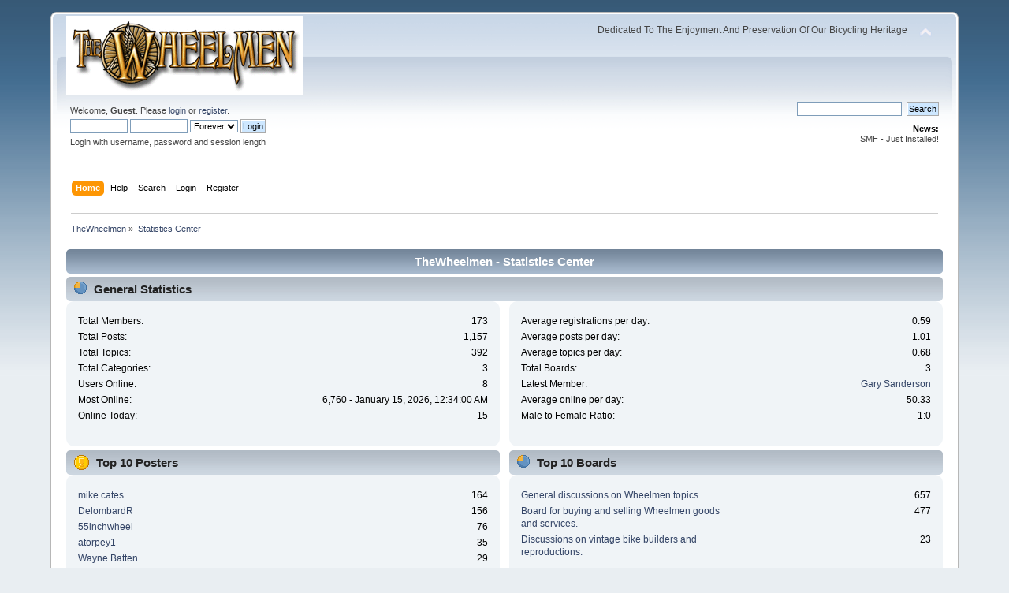

--- FILE ---
content_type: text/html; charset=UTF-8
request_url: http://thewheelmen.org/forum/index.php?PHPSESSID=glqlrjm45tcps7dsqfle6u9qb5&action=stats;collapse=202306
body_size: 8352
content:
<!DOCTYPE html PUBLIC "-//W3C//DTD XHTML 1.0 Transitional//EN" "http://www.w3.org/TR/xhtml1/DTD/xhtml1-transitional.dtd">
<html xmlns="http://www.w3.org/1999/xhtml">
<head>
	<link rel="stylesheet" type="text/css" href="http://thewheelmen.com/forum/Themes/default/css/index.css?fin20" />
	<link rel="stylesheet" type="text/css" href="http://thewheelmen.com/forum/Themes/default/css/webkit.css" />
	<script type="text/javascript" src="http://thewheelmen.com/forum/Themes/default/scripts/script.js?fin20"></script>
	<script type="text/javascript" src="http://thewheelmen.com/forum/Themes/default/scripts/theme.js?fin20"></script>
	<script type="text/javascript"><!-- // --><![CDATA[
		var smf_theme_url = "http://thewheelmen.com/forum/Themes/default";
		var smf_default_theme_url = "http://thewheelmen.com/forum/Themes/default";
		var smf_images_url = "http://thewheelmen.com/forum/Themes/default/images";
		var smf_scripturl = "http://thewheelmen.org/forum/index.php?PHPSESSID=glqlrjm45tcps7dsqfle6u9qb5&amp;";
		var smf_iso_case_folding = false;
		var smf_charset = "UTF-8";
		var ajax_notification_text = "Loading...";
		var ajax_notification_cancel_text = "Cancel";
	// ]]></script>
	<meta http-equiv="Content-Type" content="text/html; charset=UTF-8" />
	<meta name="description" content="TheWheelmen - Statistics Center" />
	<title>TheWheelmen - Statistics Center</title>
	<meta name="robots" content="noindex" />
	<link rel="help" href="http://thewheelmen.org/forum/index.php?PHPSESSID=glqlrjm45tcps7dsqfle6u9qb5&amp;action=help" />
	<link rel="search" href="http://thewheelmen.org/forum/index.php?PHPSESSID=glqlrjm45tcps7dsqfle6u9qb5&amp;action=search" />
	<link rel="contents" href="http://thewheelmen.org/forum/index.php?PHPSESSID=glqlrjm45tcps7dsqfle6u9qb5&amp;" />
	<link rel="alternate" type="application/rss+xml" title="TheWheelmen - RSS" href="http://thewheelmen.org/forum/index.php?PHPSESSID=glqlrjm45tcps7dsqfle6u9qb5&amp;type=rss;action=.xml" />
</head>
<body>
<div id="wrapper" style="width: 90%">
	<div id="header"><div class="frame">
		<div id="top_section">
			<h1 class="forumtitle">
				<a href="http://thewheelmen.org/forum/index.php?PHPSESSID=glqlrjm45tcps7dsqfle6u9qb5&amp;"><img src="http://www.thewheelmen.org/graphics/logo_messageboard.gif" alt="TheWheelmen" /></a>
			</h1>
			<img id="upshrink" src="http://thewheelmen.com/forum/Themes/default/images/upshrink.png" alt="*" title="Shrink or expand the header." style="display: none;" />
			<div id="siteslogan" class="floatright">Dedicated To The Enjoyment And Preservation Of Our Bicycling Heritage</div>
		</div>
		<div id="upper_section" class="middletext">
			<div class="user">
				<script type="text/javascript" src="http://thewheelmen.com/forum/Themes/default/scripts/sha1.js"></script>
				<form id="guest_form" action="http://thewheelmen.org/forum/index.php?PHPSESSID=glqlrjm45tcps7dsqfle6u9qb5&amp;action=login2" method="post" accept-charset="UTF-8"  onsubmit="hashLoginPassword(this, '9755ad5612a9dd7eca0b063ad0739625');">
					<div class="info">Welcome, <strong>Guest</strong>. Please <a href="http://thewheelmen.org/forum/index.php?PHPSESSID=glqlrjm45tcps7dsqfle6u9qb5&amp;action=login">login</a> or <a href="http://thewheelmen.org/forum/index.php?PHPSESSID=glqlrjm45tcps7dsqfle6u9qb5&amp;action=register">register</a>.</div>
					<input type="text" name="user" size="10" class="input_text" />
					<input type="password" name="passwrd" size="10" class="input_password" />
					<select name="cookielength">
						<option value="60">1 Hour</option>
						<option value="1440">1 Day</option>
						<option value="10080">1 Week</option>
						<option value="43200">1 Month</option>
						<option value="-1" selected="selected">Forever</option>
					</select>
					<input type="submit" value="Login" class="button_submit" /><br />
					<div class="info">Login with username, password and session length</div>
					<input type="hidden" name="hash_passwrd" value="" /><input type="hidden" name="d1a3a0f" value="9755ad5612a9dd7eca0b063ad0739625" />
				</form>
			</div>
			<div class="news normaltext">
				<form id="search_form" action="http://thewheelmen.org/forum/index.php?PHPSESSID=glqlrjm45tcps7dsqfle6u9qb5&amp;action=search2" method="post" accept-charset="UTF-8">
					<input type="text" name="search" value="" class="input_text" />&nbsp;
					<input type="submit" name="submit" value="Search" class="button_submit" />
					<input type="hidden" name="advanced" value="0" /></form>
				<h2>News: </h2>
				<p>SMF - Just Installed!</p>
			</div>
		</div>
		<br class="clear" />
		<script type="text/javascript"><!-- // --><![CDATA[
			var oMainHeaderToggle = new smc_Toggle({
				bToggleEnabled: true,
				bCurrentlyCollapsed: false,
				aSwappableContainers: [
					'upper_section'
				],
				aSwapImages: [
					{
						sId: 'upshrink',
						srcExpanded: smf_images_url + '/upshrink.png',
						altExpanded: 'Shrink or expand the header.',
						srcCollapsed: smf_images_url + '/upshrink2.png',
						altCollapsed: 'Shrink or expand the header.'
					}
				],
				oThemeOptions: {
					bUseThemeSettings: false,
					sOptionName: 'collapse_header',
					sSessionVar: 'd1a3a0f',
					sSessionId: '9755ad5612a9dd7eca0b063ad0739625'
				},
				oCookieOptions: {
					bUseCookie: true,
					sCookieName: 'upshrink'
				}
			});
		// ]]></script>
		<div id="main_menu">
			<ul class="dropmenu" id="menu_nav">
				<li id="button_home">
					<a class="active firstlevel" href="http://thewheelmen.org/forum/index.php?PHPSESSID=glqlrjm45tcps7dsqfle6u9qb5&amp;">
						<span class="last firstlevel">Home</span>
					</a>
				</li>
				<li id="button_help">
					<a class="firstlevel" href="http://thewheelmen.org/forum/index.php?PHPSESSID=glqlrjm45tcps7dsqfle6u9qb5&amp;action=help">
						<span class="firstlevel">Help</span>
					</a>
				</li>
				<li id="button_search">
					<a class="firstlevel" href="http://thewheelmen.org/forum/index.php?PHPSESSID=glqlrjm45tcps7dsqfle6u9qb5&amp;action=search">
						<span class="firstlevel">Search</span>
					</a>
				</li>
				<li id="button_login">
					<a class="firstlevel" href="http://thewheelmen.org/forum/index.php?PHPSESSID=glqlrjm45tcps7dsqfle6u9qb5&amp;action=login">
						<span class="firstlevel">Login</span>
					</a>
				</li>
				<li id="button_register">
					<a class="firstlevel" href="http://thewheelmen.org/forum/index.php?PHPSESSID=glqlrjm45tcps7dsqfle6u9qb5&amp;action=register">
						<span class="last firstlevel">Register</span>
					</a>
				</li>
			</ul>
		</div>
		<br class="clear" />
	</div></div>
	<div id="content_section"><div class="frame">
		<div id="main_content_section">
	<div class="navigate_section">
		<ul>
			<li>
				<a href="http://thewheelmen.org/forum/index.php?PHPSESSID=glqlrjm45tcps7dsqfle6u9qb5&amp;"><span>TheWheelmen</span></a> &#187;
			</li>
			<li class="last">
				<a href="http://thewheelmen.org/forum/index.php?PHPSESSID=glqlrjm45tcps7dsqfle6u9qb5&amp;action=stats"><span>Statistics Center</span></a>
			</li>
		</ul>
	</div>
	<div id="statistics" class="main_section">
		<div class="cat_bar">
			<h3 class="catbg">TheWheelmen - Statistics Center</h3>
		</div>
		<div class="title_bar">
			<h4 class="titlebg">
				<span class="ie6_header floatleft">
					<img src="http://thewheelmen.com/forum/Themes/default/images/stats_info.gif" class="icon" alt="" /> General Statistics
				</span>
			</h4>
		</div>
		<div class="flow_hidden">
			<div id="stats_left">
				<div class="windowbg2">
					<span class="topslice"><span></span></span>
					<div class="content top_row">
						<dl class="stats">
							<dt>Total Members:</dt>
							<dd>173</dd>
							<dt>Total Posts:</dt>
							<dd>1,157</dd>
							<dt>Total Topics:</dt>
							<dd>392</dd>
							<dt>Total Categories:</dt>
							<dd>3</dd>
							<dt>Users Online:</dt>
							<dd>8</dd>
							<dt>Most Online:</dt>
							<dd>6,760 - January 15, 2026, 12:34:00 AM</dd>
							<dt>Online Today:</dt>
							<dd>15</dd>
						</dl>
						<div class="clear"></div>
					</div>
					<span class="botslice"><span></span></span>
				</div>
			</div>
			<div id="stats_right">
				<div class="windowbg2">
					<span class="topslice"><span></span></span>
					<div class="content top_row">
						<dl class="stats">
							<dt>Average registrations per day:</dt>
							<dd>0.59</dd>
							<dt>Average posts per day:</dt>
							<dd>1.01</dd>
							<dt>Average topics per day:</dt>
							<dd>0.68</dd>
							<dt>Total Boards:</dt>
							<dd>3</dd>
							<dt>Latest Member:</dt>
							<dd><a href="http://thewheelmen.org/forum/index.php?PHPSESSID=glqlrjm45tcps7dsqfle6u9qb5&amp;action=profile;u=1624">Gary Sanderson</a></dd>
							<dt>Average online per day:</dt>
							<dd>50.33</dd>
							<dt>Male to Female Ratio:</dt>
							<dd>1:0</dd>
						</dl>
						<div class="clear"></div>
					</div>
					<span class="botslice"><span></span></span>
				</div>
			</div>
		</div>
		<div class="flow_hidden">
			<div id="top_posters">
				<div class="title_bar">
					<h4 class="titlebg">
						<span class="ie6_header floatleft">
							<img src="http://thewheelmen.com/forum/Themes/default/images/stats_posters.gif" class="icon" alt="" /> Top 10 Posters
						</span>
					</h4>
				</div>
					<div class="windowbg2">
						<span class="topslice"><span></span></span>
						<div class="content">
							<dl class="stats">
								<dt>
									<a href="http://thewheelmen.org/forum/index.php?PHPSESSID=glqlrjm45tcps7dsqfle6u9qb5&amp;action=profile;u=976">mike cates</a>
								</dt>
								<dd class="statsbar">
									<div class="bar" style="width: 104px;">
										<div style="width: 100px;"></div>
									</div>
									<span class="righttext">164</span>
								</dd>
								<dt>
									<a href="http://thewheelmen.org/forum/index.php?PHPSESSID=glqlrjm45tcps7dsqfle6u9qb5&amp;action=profile;u=864">DelombardR</a>
								</dt>
								<dd class="statsbar">
									<div class="bar" style="width: 99px;">
										<div style="width: 95px;"></div>
									</div>
									<span class="righttext">156</span>
								</dd>
								<dt>
									<a href="http://thewheelmen.org/forum/index.php?PHPSESSID=glqlrjm45tcps7dsqfle6u9qb5&amp;action=profile;u=854">55inchwheel</a>
								</dt>
								<dd class="statsbar">
									<div class="bar" style="width: 50px;">
										<div style="width: 46px;"></div>
									</div>
									<span class="righttext">76</span>
								</dd>
								<dt>
									<a href="http://thewheelmen.org/forum/index.php?PHPSESSID=glqlrjm45tcps7dsqfle6u9qb5&amp;action=profile;u=852">atorpey1</a>
								</dt>
								<dd class="statsbar">
									<div class="bar" style="width: 25px;">
										<div style="width: 21px;"></div>
									</div>
									<span class="righttext">35</span>
								</dd>
								<dt>
									<a href="http://thewheelmen.org/forum/index.php?PHPSESSID=glqlrjm45tcps7dsqfle6u9qb5&amp;action=profile;u=850">Wayne Batten</a>
								</dt>
								<dd class="statsbar">
									<div class="bar" style="width: 22px;">
										<div style="width: 18px;"></div>
									</div>
									<span class="righttext">29</span>
								</dd>
								<dt>
									<a href="http://thewheelmen.org/forum/index.php?PHPSESSID=glqlrjm45tcps7dsqfle6u9qb5&amp;action=profile;u=860">AlanPonder</a>
								</dt>
								<dd class="statsbar">
									<div class="bar" style="width: 20px;">
										<div style="width: 16px;"></div>
									</div>
									<span class="righttext">27</span>
								</dd>
								<dt>
									<a href="http://thewheelmen.org/forum/index.php?PHPSESSID=glqlrjm45tcps7dsqfle6u9qb5&amp;action=profile;u=892">Ed Minas</a>
								</dt>
								<dd class="statsbar">
									<div class="bar" style="width: 20px;">
										<div style="width: 16px;"></div>
									</div>
									<span class="righttext">26</span>
								</dd>
								<dt>
									<a href="http://thewheelmen.org/forum/index.php?PHPSESSID=glqlrjm45tcps7dsqfle6u9qb5&amp;action=profile;u=966">Keith Pariani</a>
								</dt>
								<dd class="statsbar">
									<div class="bar" style="width: 19px;">
										<div style="width: 15px;"></div>
									</div>
									<span class="righttext">24</span>
								</dd>
								<dt>
									<a href="http://thewheelmen.org/forum/index.php?PHPSESSID=glqlrjm45tcps7dsqfle6u9qb5&amp;action=profile;u=865">Kurt S.</a>
								</dt>
								<dd class="statsbar">
									<div class="bar" style="width: 19px;">
										<div style="width: 15px;"></div>
									</div>
									<span class="righttext">24</span>
								</dd>
								<dt>
									<a href="http://thewheelmen.org/forum/index.php?PHPSESSID=glqlrjm45tcps7dsqfle6u9qb5&amp;action=profile;u=917">David Brown</a>
								</dt>
								<dd class="statsbar">
									<div class="bar" style="width: 18px;">
										<div style="width: 14px;"></div>
									</div>
									<span class="righttext">23</span>
								</dd>
							</dl>
							<div class="clear"></div>
						</div>
						<span class="botslice"><span></span></span>
					</div>
			</div>
			<div id="top_boards">
				<div class="title_bar">
					<h4 class="titlebg">
						<span class="ie6_header floatleft">
							<img src="http://thewheelmen.com/forum/Themes/default/images/stats_board.gif" class="icon" alt="" /> Top 10 Boards
						</span>
					</h4>
				</div>
					<div class="windowbg2">
						<span class="topslice"><span></span></span>
						<div class="content">
							<dl class="stats">
								<dt>
									<a href="http://thewheelmen.org/forum/index.php?PHPSESSID=glqlrjm45tcps7dsqfle6u9qb5&amp;board=2.0">General discussions on Wheelmen topics.</a>
								</dt>
								<dd class="statsbar">
									<div class="bar" style="width: 104px;">
										<div style="width: 100px;"></div>
									</div>
									<span class="righttext">657</span>
								</dd>
								<dt>
									<a href="http://thewheelmen.org/forum/index.php?PHPSESSID=glqlrjm45tcps7dsqfle6u9qb5&amp;board=3.0">Board for buying and selling Wheelmen goods and services.</a>
								</dt>
								<dd class="statsbar">
									<div class="bar" style="width: 77px;">
										<div style="width: 73px;"></div>
									</div>
									<span class="righttext">477</span>
								</dd>
								<dt>
									<a href="http://thewheelmen.org/forum/index.php?PHPSESSID=glqlrjm45tcps7dsqfle6u9qb5&amp;board=4.0">Discussions on vintage bike builders and reproductions.</a>
								</dt>
								<dd class="statsbar">
									<div class="bar" style="width: 8px;">
										<div style="width: 4px;"></div>
									</div>
									<span class="righttext">23</span>
								</dd>
							</dl>
							<div class="clear"></div>
						</div>
						<span class="botslice"><span></span></span>
					</div>
			</div>
		</div>
		<div class="flow_hidden">
			<div id="top_topics_replies">
				<div class="title_bar">
					<h4 class="titlebg">
						<span class="ie6_header floatleft">
							<img src="http://thewheelmen.com/forum/Themes/default/images/stats_replies.gif" class="icon" alt="" /> Top 10 Topics (by Replies)
						</span>
					</h4>
				</div>
					<div class="windowbg2">
						<span class="topslice"><span></span></span>
						<div class="content">
							<dl class="stats">
								<dt>
									<a href="http://thewheelmen.org/forum/index.php?PHPSESSID=glqlrjm45tcps7dsqfle6u9qb5&amp;topic=1649.0">For Sale- 1881 American Star </a>
								</dt>
								<dd class="statsbar">
									<div class="bar" style="width: 104px;">
										<div style="width: 100px;"></div>
									</div>
									<span class="righttext">22</span>
								</dd>
								<dt>
									<a href="http://thewheelmen.org/forum/index.php?PHPSESSID=glqlrjm45tcps7dsqfle6u9qb5&amp;topic=1435.0">Welcome to the New Wheelmen  message board </a>
								</dt>
								<dd class="statsbar">
									<div class="bar" style="width: 86px;">
										<div style="width: 82px;"></div>
									</div>
									<span class="righttext">18</span>
								</dd>
								<dt>
									<a href="http://thewheelmen.org/forum/index.php?PHPSESSID=glqlrjm45tcps7dsqfle6u9qb5&amp;topic=1529.0">what happened to our club?</a>
								</dt>
								<dd class="statsbar">
									<div class="bar" style="width: 72px;">
										<div style="width: 68px;"></div>
									</div>
									<span class="righttext">15</span>
								</dd>
								<dt>
									<a href="http://thewheelmen.org/forum/index.php?PHPSESSID=glqlrjm45tcps7dsqfle6u9qb5&amp;topic=1538.0">Is there a 56&quot; Expert wheel available? </a>
								</dt>
								<dd class="statsbar">
									<div class="bar" style="width: 68px;">
										<div style="width: 64px;"></div>
									</div>
									<span class="righttext">14</span>
								</dd>
								<dt>
									<a href="http://thewheelmen.org/forum/index.php?PHPSESSID=glqlrjm45tcps7dsqfle6u9qb5&amp;topic=1528.0">Sloping top tube</a>
								</dt>
								<dd class="statsbar">
									<div class="bar" style="width: 68px;">
										<div style="width: 64px;"></div>
									</div>
									<span class="righttext">14</span>
								</dd>
								<dt>
									<a href="http://thewheelmen.org/forum/index.php?PHPSESSID=glqlrjm45tcps7dsqfle6u9qb5&amp;topic=1780.0">Original Columbia for Sale</a>
								</dt>
								<dd class="statsbar">
									<div class="bar" style="width: 68px;">
										<div style="width: 64px;"></div>
									</div>
									<span class="righttext">14</span>
								</dd>
								<dt>
									<a href="http://thewheelmen.org/forum/index.php?PHPSESSID=glqlrjm45tcps7dsqfle6u9qb5&amp;topic=1592.0">Do you have a trailer hitch highwheel carrier?</a>
								</dt>
								<dd class="statsbar">
									<div class="bar" style="width: 59px;">
										<div style="width: 55px;"></div>
									</div>
									<span class="righttext">12</span>
								</dd>
								<dt>
									<a href="http://thewheelmen.org/forum/index.php?PHPSESSID=glqlrjm45tcps7dsqfle6u9qb5&amp;topic=1774.0">E Bay Antique Rare Boneshaker Bicycle</a>
								</dt>
								<dd class="statsbar">
									<div class="bar" style="width: 54px;">
										<div style="width: 50px;"></div>
									</div>
									<span class="righttext">11</span>
								</dd>
								<dt>
									<a href="http://thewheelmen.org/forum/index.php?PHPSESSID=glqlrjm45tcps7dsqfle6u9qb5&amp;topic=1483.0">Looking for someone to install new tire on tricycle</a>
								</dt>
								<dd class="statsbar">
									<div class="bar" style="width: 54px;">
										<div style="width: 50px;"></div>
									</div>
									<span class="righttext">11</span>
								</dd>
								<dt>
									<a href="http://thewheelmen.org/forum/index.php?PHPSESSID=glqlrjm45tcps7dsqfle6u9qb5&amp;topic=1573.0">WTB- Racycle Pacemaker</a>
								</dt>
								<dd class="statsbar">
									<div class="bar" style="width: 54px;">
										<div style="width: 50px;"></div>
									</div>
									<span class="righttext">11</span>
								</dd>
							</dl>
							<div class="clear"></div>
						</div>
						<span class="botslice"><span></span></span>
					</div>
			</div>

			<div id="top_topics_views">
				<div class="title_bar">
					<h4 class="titlebg">
						<span class="ie6_header floatleft">
							<img src="http://thewheelmen.com/forum/Themes/default/images/stats_views.gif" class="icon" alt="" /> Top 10 Topics (by Views)
						</span>
					</h4>
				</div>
				<div class="windowbg2">
					<span class="topslice"><span></span></span>
					<div class="content">
						<dl class="stats">
							<dt><a href="http://thewheelmen.org/forum/index.php?PHPSESSID=glqlrjm45tcps7dsqfle6u9qb5&amp;topic=1435.0">Welcome to the New Wheelmen  message board </a></dt>
							<dd class="statsbar">
								<div class="bar" style="width: 104px;">
									<div style="width: 100px;"></div>
								</div>
								<span class="righttext">87,254</span>
							</dd>
							<dt><a href="http://thewheelmen.org/forum/index.php?PHPSESSID=glqlrjm45tcps7dsqfle6u9qb5&amp;topic=1649.0">For Sale- 1881 American Star </a></dt>
							<dd class="statsbar">
								<div class="bar" style="width: 77px;">
									<div style="width: 73px;"></div>
								</div>
								<span class="righttext">63,324</span>
							</dd>
							<dt><a href="http://thewheelmen.org/forum/index.php?PHPSESSID=glqlrjm45tcps7dsqfle6u9qb5&amp;topic=1529.0">what happened to our club?</a></dt>
							<dd class="statsbar">
								<div class="bar" style="width: 67px;">
									<div style="width: 63px;"></div>
								</div>
								<span class="righttext">55,171</span>
							</dd>
							<dt><a href="http://thewheelmen.org/forum/index.php?PHPSESSID=glqlrjm45tcps7dsqfle6u9qb5&amp;topic=1780.0">Original Columbia for Sale</a></dt>
							<dd class="statsbar">
								<div class="bar" style="width: 61px;">
									<div style="width: 57px;"></div>
								</div>
								<span class="righttext">50,146</span>
							</dd>
							<dt><a href="http://thewheelmen.org/forum/index.php?PHPSESSID=glqlrjm45tcps7dsqfle6u9qb5&amp;topic=1528.0">Sloping top tube</a></dt>
							<dd class="statsbar">
								<div class="bar" style="width: 60px;">
									<div style="width: 56px;"></div>
								</div>
								<span class="righttext">49,248</span>
							</dd>
							<dt><a href="http://thewheelmen.org/forum/index.php?PHPSESSID=glqlrjm45tcps7dsqfle6u9qb5&amp;topic=1538.0">Is there a 56&quot; Expert wheel available? </a></dt>
							<dd class="statsbar">
								<div class="bar" style="width: 59px;">
									<div style="width: 55px;"></div>
								</div>
								<span class="righttext">47,978</span>
							</dd>
							<dt><a href="http://thewheelmen.org/forum/index.php?PHPSESSID=glqlrjm45tcps7dsqfle6u9qb5&amp;topic=1476.0">Has anyone built an Eagle?</a></dt>
							<dd class="statsbar">
								<div class="bar" style="width: 58px;">
									<div style="width: 54px;"></div>
								</div>
								<span class="righttext">47,167</span>
							</dd>
							<dt><a href="http://thewheelmen.org/forum/index.php?PHPSESSID=glqlrjm45tcps7dsqfle6u9qb5&amp;topic=1859.0">Important Changes Coming to the Website</a></dt>
							<dd class="statsbar">
								<div class="bar" style="width: 57px;">
									<div style="width: 53px;"></div>
								</div>
								<span class="righttext">45,942</span>
							</dd>
							<dt><a href="http://thewheelmen.org/forum/index.php?PHPSESSID=glqlrjm45tcps7dsqfle6u9qb5&amp;topic=1592.0">Do you have a trailer hitch highwheel carrier?</a></dt>
							<dd class="statsbar">
								<div class="bar" style="width: 56px;">
									<div style="width: 52px;"></div>
								</div>
								<span class="righttext">45,092</span>
							</dd>
							<dt><a href="http://thewheelmen.org/forum/index.php?PHPSESSID=glqlrjm45tcps7dsqfle6u9qb5&amp;topic=1483.0">Looking for someone to install new tire on tricycle</a></dt>
							<dd class="statsbar">
								<div class="bar" style="width: 51px;">
									<div style="width: 47px;"></div>
								</div>
								<span class="righttext">40,890</span>
							</dd>
						</dl>
						<div class="clear"></div>
					</div>
					<span class="botslice"><span></span></span>
				</div>
			</div>
		</div>
		<div class="flow_hidden">
			<div id="top_topics_starter">
				<div class="title_bar">
					<h4 class="titlebg">
						<span class="ie6_header floatleft">
							<img src="http://thewheelmen.com/forum/Themes/default/images/stats_replies.gif" class="icon" alt="" /> Top Topic Starters
						</span>
					</h4>
				</div>
				<div class="windowbg2">
					<span class="topslice"><span></span></span>
					<div class="content">
						<dl class="stats">
							<dt>
								<a href="http://thewheelmen.org/forum/index.php?PHPSESSID=glqlrjm45tcps7dsqfle6u9qb5&amp;action=profile;u=864">DelombardR</a>
							</dt>
							<dd class="statsbar">
								<div class="bar" style="width: 104px;">
									<div style="width: 100px;"></div>
								</div>
								<span class="righttext">64</span>
							</dd>
							<dt>
								<a href="http://thewheelmen.org/forum/index.php?PHPSESSID=glqlrjm45tcps7dsqfle6u9qb5&amp;action=profile;u=976">mike cates</a>
							</dt>
							<dd class="statsbar">
								<div class="bar" style="width: 92px;">
									<div style="width: 88px;"></div>
								</div>
								<span class="righttext">56</span>
							</dd>
							<dt>
								<a href="http://thewheelmen.org/forum/index.php?PHPSESSID=glqlrjm45tcps7dsqfle6u9qb5&amp;action=profile;u=852">atorpey1</a>
							</dt>
							<dd class="statsbar">
								<div class="bar" style="width: 35px;">
									<div style="width: 31px;"></div>
								</div>
								<span class="righttext">20</span>
							</dd>
							<dt>
								<a href="http://thewheelmen.org/forum/index.php?PHPSESSID=glqlrjm45tcps7dsqfle6u9qb5&amp;action=profile;u=912">LORNE-SHIELDS</a>
							</dt>
							<dd class="statsbar">
								<div class="bar" style="width: 24px;">
									<div style="width: 20px;"></div>
								</div>
								<span class="righttext">13</span>
							</dd>
							<dt>
								<a href="http://thewheelmen.org/forum/index.php?PHPSESSID=glqlrjm45tcps7dsqfle6u9qb5&amp;action=profile;u=882">Tammy Haley</a>
							</dt>
							<dd class="statsbar">
								<div class="bar" style="width: 20px;">
									<div style="width: 16px;"></div>
								</div>
								<span class="righttext">10</span>
							</dd>
							<dt>
								<a href="http://thewheelmen.org/forum/index.php?PHPSESSID=glqlrjm45tcps7dsqfle6u9qb5&amp;action=profile;u=892">Ed Minas</a>
							</dt>
							<dd class="statsbar">
								<div class="bar" style="width: 20px;">
									<div style="width: 16px;"></div>
								</div>
								<span class="righttext">10</span>
							</dd>
							<dt>
								<a href="http://thewheelmen.org/forum/index.php?PHPSESSID=glqlrjm45tcps7dsqfle6u9qb5&amp;action=profile;u=1570">Giovanni</a>
							</dt>
							<dd class="statsbar">
								<div class="bar" style="width: 20px;">
									<div style="width: 16px;"></div>
								</div>
								<span class="righttext">10</span>
							</dd>
							<dt>
								<a href="http://thewheelmen.org/forum/index.php?PHPSESSID=glqlrjm45tcps7dsqfle6u9qb5&amp;action=profile;u=865">Kurt S.</a>
							</dt>
							<dd class="statsbar">
								<div class="bar" style="width: 18px;">
									<div style="width: 14px;"></div>
								</div>
								<span class="righttext">9</span>
							</dd>
							<dt>
								<a href="http://thewheelmen.org/forum/index.php?PHPSESSID=glqlrjm45tcps7dsqfle6u9qb5&amp;action=profile;u=899">Dick Rath</a>
							</dt>
							<dd class="statsbar">
								<div class="bar" style="width: 17px;">
									<div style="width: 13px;"></div>
								</div>
								<span class="righttext">8</span>
							</dd>
							<dt>
								<a href="http://thewheelmen.org/forum/index.php?PHPSESSID=glqlrjm45tcps7dsqfle6u9qb5&amp;action=profile;u=872">John Skocdopole</a>
							</dt>
							<dd class="statsbar">
								<div class="bar" style="width: 15px;">
									<div style="width: 11px;"></div>
								</div>
								<span class="righttext">7</span>
							</dd>
						</dl>
						<div class="clear"></div>
					</div>
					<span class="botslice"><span></span></span>
				</div>
			</div>
			<div id="most_online">
				<div class="title_bar">
					<h4 class="titlebg">
						<span class="ie6_header floatleft">
							<img src="http://thewheelmen.com/forum/Themes/default/images/stats_views.gif" class="icon" alt="" /> Most Time Online
						</span>
					</h4>
				</div>
				<div class="windowbg2">
					<span class="topslice"><span></span></span>
					<div class="content">
						<dl class="stats">
							<dt>
								<a href="http://thewheelmen.org/forum/index.php?PHPSESSID=glqlrjm45tcps7dsqfle6u9qb5&amp;action=profile;u=976">mike cates</a>
							</dt>
							<dd class="statsbar">
								<div class="bar" style="width: 104px;">
									<div style="width: 100px;"></div>
								</div>
								<span>1d 14h 36m</span>
							</dd>
							<dt>
								<a href="http://thewheelmen.org/forum/index.php?PHPSESSID=glqlrjm45tcps7dsqfle6u9qb5&amp;action=profile;u=864">DelombardR</a>
							</dt>
							<dd class="statsbar">
								<div class="bar" style="width: 89px;">
									<div style="width: 85px;"></div>
								</div>
								<span>1d 8h 42m</span>
							</dd>
							<dt>
								<a href="http://thewheelmen.org/forum/index.php?PHPSESSID=glqlrjm45tcps7dsqfle6u9qb5&amp;action=profile;u=854">55inchwheel</a>
							</dt>
							<dd class="statsbar">
								<div class="bar" style="width: 65px;">
									<div style="width: 61px;"></div>
								</div>
								<span>23h 26m</span>
							</dd>
							<dt>
								<a href="http://thewheelmen.org/forum/index.php?PHPSESSID=glqlrjm45tcps7dsqfle6u9qb5&amp;action=profile;u=851">Ron Miller</a>
							</dt>
							<dd class="statsbar">
								<div class="bar" style="width: 60px;">
									<div style="width: 56px;"></div>
								</div>
								<span>21h 41m</span>
							</dd>
							<dt>
								<a href="http://thewheelmen.org/forum/index.php?PHPSESSID=glqlrjm45tcps7dsqfle6u9qb5&amp;action=profile;u=857">Brad Drexler</a>
							</dt>
							<dd class="statsbar">
								<div class="bar" style="width: 45px;">
									<div style="width: 41px;"></div>
								</div>
								<span>15h 55m</span>
							</dd>
							<dt>
								<a href="http://thewheelmen.org/forum/index.php?PHPSESSID=glqlrjm45tcps7dsqfle6u9qb5&amp;action=profile;u=852">atorpey1</a>
							</dt>
							<dd class="statsbar">
								<div class="bar" style="width: 42px;">
									<div style="width: 38px;"></div>
								</div>
								<span>14h 45m</span>
							</dd>
							<dt>
								<a href="http://thewheelmen.org/forum/index.php?PHPSESSID=glqlrjm45tcps7dsqfle6u9qb5&amp;action=profile;u=865">Kurt S.</a>
							</dt>
							<dd class="statsbar">
								<div class="bar" style="width: 39px;">
									<div style="width: 35px;"></div>
								</div>
								<span>13h 22m</span>
							</dd>
							<dt>
								<a href="http://thewheelmen.org/forum/index.php?PHPSESSID=glqlrjm45tcps7dsqfle6u9qb5&amp;action=profile;u=917">David Brown</a>
							</dt>
							<dd class="statsbar">
								<div class="bar" style="width: 37px;">
									<div style="width: 33px;"></div>
								</div>
								<span>12h 37m</span>
							</dd>
							<dt>
								<a href="http://thewheelmen.org/forum/index.php?PHPSESSID=glqlrjm45tcps7dsqfle6u9qb5&amp;action=profile;u=850">Wayne Batten</a>
							</dt>
							<dd class="statsbar">
								<div class="bar" style="width: 35px;">
									<div style="width: 31px;"></div>
								</div>
								<span>11h 52m</span>
							</dd>
							<dt>
								<a href="http://thewheelmen.org/forum/index.php?PHPSESSID=glqlrjm45tcps7dsqfle6u9qb5&amp;action=profile;u=888">Tyson Brown</a>
							</dt>
							<dd class="statsbar">
								<div class="bar" style="width: 34px;">
									<div style="width: 30px;"></div>
								</div>
								<span>11h 25m</span>
							</dd>
						</dl>
						<div class="clear"></div>
					</div>
					<span class="botslice"><span></span></span>
				</div>
			</div>
		</div>
		<br class="clear" />
		<div class="flow_hidden">
			<div class="cat_bar">
				<h3 class="catbg">
					<span class="ie6_header floatleft">
						<img src="http://thewheelmen.com/forum/Themes/default/images/stats_history.gif" class="icon" alt="" /> Forum History (using forum time offset)
					</span>
				</h3>
			</div>
		<table border="0" width="100%" cellspacing="1" cellpadding="4" class="table_grid" id="stats">
			<thead>
				<tr class="titlebg" valign="middle" align="center">
					<th class="first_th lefttext" width="25%">Yearly Summary</th>
					<th width="15%">New Topics</th>
					<th width="15%">New Posts</th>
					<th width="15%">New Members</th>
					<th class="last_th" width="15%">Most Online</th>
				</tr>
			</thead>
			<tbody>
				<tr class="windowbg2" valign="middle" align="center" id="year_2026">
					<th class="lefttext" width="25%">
						<img id="year_img_2026" src="http://thewheelmen.com/forum/Themes/default/images/collapse.gif" alt="*" /> <a href="#year_2026" id="year_link_2026">2026</a>
					</th>
					<th width="15%">0</th>
					<th width="15%">0</th>
					<th width="15%">0</th>
					<th width="15%">6,760</th>
				</tr>
				<tr class="windowbg2" valign="middle" align="center" id="tr_month_202601">
					<th class="stats_month">
						<img src="http://thewheelmen.com/forum/Themes/default/images/expand.gif" alt="" id="img_202601" /> <a id="m202601" href="http://thewheelmen.org/forum/index.php?PHPSESSID=glqlrjm45tcps7dsqfle6u9qb5&amp;action=stats;expand=202601#m202601" onclick="return doingExpandCollapse;">January 2026</a>
					</th>
					<th width="15%">0</th>
					<th width="15%">0</th>
					<th width="15%">0</th>
					<th width="15%">6,760</th>
				</tr>
				<tr class="windowbg2" valign="middle" align="center" id="year_2025">
					<th class="lefttext" width="25%">
						<img id="year_img_2025" src="http://thewheelmen.com/forum/Themes/default/images/collapse.gif" alt="*" /> <a href="#year_2025" id="year_link_2025">2025</a>
					</th>
					<th width="15%">0</th>
					<th width="15%">0</th>
					<th width="15%">0</th>
					<th width="15%">6,168</th>
				</tr>
				<tr class="windowbg2" valign="middle" align="center" id="tr_month_202512">
					<th class="stats_month">
						<img src="http://thewheelmen.com/forum/Themes/default/images/expand.gif" alt="" id="img_202512" /> <a id="m202512" href="http://thewheelmen.org/forum/index.php?PHPSESSID=glqlrjm45tcps7dsqfle6u9qb5&amp;action=stats;expand=202512#m202512" onclick="return doingExpandCollapse;">December 2025</a>
					</th>
					<th width="15%">0</th>
					<th width="15%">0</th>
					<th width="15%">0</th>
					<th width="15%">633</th>
				</tr>
				<tr class="windowbg2" valign="middle" align="center" id="tr_month_202511">
					<th class="stats_month">
						<img src="http://thewheelmen.com/forum/Themes/default/images/expand.gif" alt="" id="img_202511" /> <a id="m202511" href="http://thewheelmen.org/forum/index.php?PHPSESSID=glqlrjm45tcps7dsqfle6u9qb5&amp;action=stats;expand=202511#m202511" onclick="return doingExpandCollapse;">November 2025</a>
					</th>
					<th width="15%">0</th>
					<th width="15%">0</th>
					<th width="15%">0</th>
					<th width="15%">193</th>
				</tr>
				<tr class="windowbg2" valign="middle" align="center" id="tr_month_202510">
					<th class="stats_month">
						<img src="http://thewheelmen.com/forum/Themes/default/images/expand.gif" alt="" id="img_202510" /> <a id="m202510" href="http://thewheelmen.org/forum/index.php?PHPSESSID=glqlrjm45tcps7dsqfle6u9qb5&amp;action=stats;expand=202510#m202510" onclick="return doingExpandCollapse;">October 2025</a>
					</th>
					<th width="15%">0</th>
					<th width="15%">0</th>
					<th width="15%">0</th>
					<th width="15%">6,168</th>
				</tr>
				<tr class="windowbg2" valign="middle" align="center" id="tr_month_202509">
					<th class="stats_month">
						<img src="http://thewheelmen.com/forum/Themes/default/images/expand.gif" alt="" id="img_202509" /> <a id="m202509" href="http://thewheelmen.org/forum/index.php?PHPSESSID=glqlrjm45tcps7dsqfle6u9qb5&amp;action=stats;expand=202509#m202509" onclick="return doingExpandCollapse;">September 2025</a>
					</th>
					<th width="15%">0</th>
					<th width="15%">0</th>
					<th width="15%">0</th>
					<th width="15%">281</th>
				</tr>
				<tr class="windowbg2" valign="middle" align="center" id="tr_month_202508">
					<th class="stats_month">
						<img src="http://thewheelmen.com/forum/Themes/default/images/expand.gif" alt="" id="img_202508" /> <a id="m202508" href="http://thewheelmen.org/forum/index.php?PHPSESSID=glqlrjm45tcps7dsqfle6u9qb5&amp;action=stats;expand=202508#m202508" onclick="return doingExpandCollapse;">August 2025</a>
					</th>
					<th width="15%">0</th>
					<th width="15%">0</th>
					<th width="15%">0</th>
					<th width="15%">142</th>
				</tr>
				<tr class="windowbg2" valign="middle" align="center" id="tr_month_202507">
					<th class="stats_month">
						<img src="http://thewheelmen.com/forum/Themes/default/images/expand.gif" alt="" id="img_202507" /> <a id="m202507" href="http://thewheelmen.org/forum/index.php?PHPSESSID=glqlrjm45tcps7dsqfle6u9qb5&amp;action=stats;expand=202507#m202507" onclick="return doingExpandCollapse;">July 2025</a>
					</th>
					<th width="15%">0</th>
					<th width="15%">0</th>
					<th width="15%">0</th>
					<th width="15%">124</th>
				</tr>
				<tr class="windowbg2" valign="middle" align="center" id="tr_month_202506">
					<th class="stats_month">
						<img src="http://thewheelmen.com/forum/Themes/default/images/expand.gif" alt="" id="img_202506" /> <a id="m202506" href="http://thewheelmen.org/forum/index.php?PHPSESSID=glqlrjm45tcps7dsqfle6u9qb5&amp;action=stats;expand=202506#m202506" onclick="return doingExpandCollapse;">June 2025</a>
					</th>
					<th width="15%">0</th>
					<th width="15%">0</th>
					<th width="15%">0</th>
					<th width="15%">180</th>
				</tr>
				<tr class="windowbg2" valign="middle" align="center" id="tr_month_202505">
					<th class="stats_month">
						<img src="http://thewheelmen.com/forum/Themes/default/images/expand.gif" alt="" id="img_202505" /> <a id="m202505" href="http://thewheelmen.org/forum/index.php?PHPSESSID=glqlrjm45tcps7dsqfle6u9qb5&amp;action=stats;expand=202505#m202505" onclick="return doingExpandCollapse;">May 2025</a>
					</th>
					<th width="15%">0</th>
					<th width="15%">0</th>
					<th width="15%">0</th>
					<th width="15%">79</th>
				</tr>
				<tr class="windowbg2" valign="middle" align="center" id="tr_month_202504">
					<th class="stats_month">
						<img src="http://thewheelmen.com/forum/Themes/default/images/expand.gif" alt="" id="img_202504" /> <a id="m202504" href="http://thewheelmen.org/forum/index.php?PHPSESSID=glqlrjm45tcps7dsqfle6u9qb5&amp;action=stats;expand=202504#m202504" onclick="return doingExpandCollapse;">April 2025</a>
					</th>
					<th width="15%">0</th>
					<th width="15%">0</th>
					<th width="15%">0</th>
					<th width="15%">55</th>
				</tr>
				<tr class="windowbg2" valign="middle" align="center" id="tr_month_202503">
					<th class="stats_month">
						<img src="http://thewheelmen.com/forum/Themes/default/images/expand.gif" alt="" id="img_202503" /> <a id="m202503" href="http://thewheelmen.org/forum/index.php?PHPSESSID=glqlrjm45tcps7dsqfle6u9qb5&amp;action=stats;expand=202503#m202503" onclick="return doingExpandCollapse;">March 2025</a>
					</th>
					<th width="15%">0</th>
					<th width="15%">0</th>
					<th width="15%">0</th>
					<th width="15%">91</th>
				</tr>
				<tr class="windowbg2" valign="middle" align="center" id="tr_month_202502">
					<th class="stats_month">
						<img src="http://thewheelmen.com/forum/Themes/default/images/expand.gif" alt="" id="img_202502" /> <a id="m202502" href="http://thewheelmen.org/forum/index.php?PHPSESSID=glqlrjm45tcps7dsqfle6u9qb5&amp;action=stats;expand=202502#m202502" onclick="return doingExpandCollapse;">February 2025</a>
					</th>
					<th width="15%">0</th>
					<th width="15%">0</th>
					<th width="15%">0</th>
					<th width="15%">54</th>
				</tr>
				<tr class="windowbg2" valign="middle" align="center" id="tr_month_202501">
					<th class="stats_month">
						<img src="http://thewheelmen.com/forum/Themes/default/images/expand.gif" alt="" id="img_202501" /> <a id="m202501" href="http://thewheelmen.org/forum/index.php?PHPSESSID=glqlrjm45tcps7dsqfle6u9qb5&amp;action=stats;expand=202501#m202501" onclick="return doingExpandCollapse;">January 2025</a>
					</th>
					<th width="15%">0</th>
					<th width="15%">0</th>
					<th width="15%">0</th>
					<th width="15%">63</th>
				</tr>
				<tr class="windowbg2" valign="middle" align="center" id="year_2024">
					<th class="lefttext" width="25%">
						<img id="year_img_2024" src="http://thewheelmen.com/forum/Themes/default/images/collapse.gif" alt="*" /> <a href="#year_2024" id="year_link_2024">2024</a>
					</th>
					<th width="15%">0</th>
					<th width="15%">0</th>
					<th width="15%">0</th>
					<th width="15%">105</th>
				</tr>
				<tr class="windowbg2" valign="middle" align="center" id="tr_month_202412">
					<th class="stats_month">
						<img src="http://thewheelmen.com/forum/Themes/default/images/expand.gif" alt="" id="img_202412" /> <a id="m202412" href="http://thewheelmen.org/forum/index.php?PHPSESSID=glqlrjm45tcps7dsqfle6u9qb5&amp;action=stats;expand=202412#m202412" onclick="return doingExpandCollapse;">December 2024</a>
					</th>
					<th width="15%">0</th>
					<th width="15%">0</th>
					<th width="15%">0</th>
					<th width="15%">47</th>
				</tr>
				<tr class="windowbg2" valign="middle" align="center" id="tr_month_202411">
					<th class="stats_month">
						<img src="http://thewheelmen.com/forum/Themes/default/images/expand.gif" alt="" id="img_202411" /> <a id="m202411" href="http://thewheelmen.org/forum/index.php?PHPSESSID=glqlrjm45tcps7dsqfle6u9qb5&amp;action=stats;expand=202411#m202411" onclick="return doingExpandCollapse;">November 2024</a>
					</th>
					<th width="15%">0</th>
					<th width="15%">0</th>
					<th width="15%">0</th>
					<th width="15%">35</th>
				</tr>
				<tr class="windowbg2" valign="middle" align="center" id="tr_month_202410">
					<th class="stats_month">
						<img src="http://thewheelmen.com/forum/Themes/default/images/expand.gif" alt="" id="img_202410" /> <a id="m202410" href="http://thewheelmen.org/forum/index.php?PHPSESSID=glqlrjm45tcps7dsqfle6u9qb5&amp;action=stats;expand=202410#m202410" onclick="return doingExpandCollapse;">October 2024</a>
					</th>
					<th width="15%">0</th>
					<th width="15%">0</th>
					<th width="15%">0</th>
					<th width="15%">40</th>
				</tr>
				<tr class="windowbg2" valign="middle" align="center" id="tr_month_202409">
					<th class="stats_month">
						<img src="http://thewheelmen.com/forum/Themes/default/images/expand.gif" alt="" id="img_202409" /> <a id="m202409" href="http://thewheelmen.org/forum/index.php?PHPSESSID=glqlrjm45tcps7dsqfle6u9qb5&amp;action=stats;expand=202409#m202409" onclick="return doingExpandCollapse;">September 2024</a>
					</th>
					<th width="15%">0</th>
					<th width="15%">0</th>
					<th width="15%">0</th>
					<th width="15%">90</th>
				</tr>
				<tr class="windowbg2" valign="middle" align="center" id="tr_month_202408">
					<th class="stats_month">
						<img src="http://thewheelmen.com/forum/Themes/default/images/expand.gif" alt="" id="img_202408" /> <a id="m202408" href="http://thewheelmen.org/forum/index.php?PHPSESSID=glqlrjm45tcps7dsqfle6u9qb5&amp;action=stats;expand=202408#m202408" onclick="return doingExpandCollapse;">August 2024</a>
					</th>
					<th width="15%">0</th>
					<th width="15%">0</th>
					<th width="15%">0</th>
					<th width="15%">64</th>
				</tr>
				<tr class="windowbg2" valign="middle" align="center" id="tr_month_202407">
					<th class="stats_month">
						<img src="http://thewheelmen.com/forum/Themes/default/images/expand.gif" alt="" id="img_202407" /> <a id="m202407" href="http://thewheelmen.org/forum/index.php?PHPSESSID=glqlrjm45tcps7dsqfle6u9qb5&amp;action=stats;expand=202407#m202407" onclick="return doingExpandCollapse;">July 2024</a>
					</th>
					<th width="15%">0</th>
					<th width="15%">0</th>
					<th width="15%">0</th>
					<th width="15%">83</th>
				</tr>
				<tr class="windowbg2" valign="middle" align="center" id="tr_month_202406">
					<th class="stats_month">
						<img src="http://thewheelmen.com/forum/Themes/default/images/expand.gif" alt="" id="img_202406" /> <a id="m202406" href="http://thewheelmen.org/forum/index.php?PHPSESSID=glqlrjm45tcps7dsqfle6u9qb5&amp;action=stats;expand=202406#m202406" onclick="return doingExpandCollapse;">June 2024</a>
					</th>
					<th width="15%">0</th>
					<th width="15%">0</th>
					<th width="15%">0</th>
					<th width="15%">105</th>
				</tr>
				<tr class="windowbg2" valign="middle" align="center" id="tr_month_202405">
					<th class="stats_month">
						<img src="http://thewheelmen.com/forum/Themes/default/images/expand.gif" alt="" id="img_202405" /> <a id="m202405" href="http://thewheelmen.org/forum/index.php?PHPSESSID=glqlrjm45tcps7dsqfle6u9qb5&amp;action=stats;expand=202405#m202405" onclick="return doingExpandCollapse;">May 2024</a>
					</th>
					<th width="15%">0</th>
					<th width="15%">0</th>
					<th width="15%">0</th>
					<th width="15%">77</th>
				</tr>
				<tr class="windowbg2" valign="middle" align="center" id="tr_month_202404">
					<th class="stats_month">
						<img src="http://thewheelmen.com/forum/Themes/default/images/expand.gif" alt="" id="img_202404" /> <a id="m202404" href="http://thewheelmen.org/forum/index.php?PHPSESSID=glqlrjm45tcps7dsqfle6u9qb5&amp;action=stats;expand=202404#m202404" onclick="return doingExpandCollapse;">April 2024</a>
					</th>
					<th width="15%">0</th>
					<th width="15%">0</th>
					<th width="15%">0</th>
					<th width="15%">49</th>
				</tr>
				<tr class="windowbg2" valign="middle" align="center" id="tr_month_202403">
					<th class="stats_month">
						<img src="http://thewheelmen.com/forum/Themes/default/images/expand.gif" alt="" id="img_202403" /> <a id="m202403" href="http://thewheelmen.org/forum/index.php?PHPSESSID=glqlrjm45tcps7dsqfle6u9qb5&amp;action=stats;expand=202403#m202403" onclick="return doingExpandCollapse;">March 2024</a>
					</th>
					<th width="15%">0</th>
					<th width="15%">0</th>
					<th width="15%">0</th>
					<th width="15%">100</th>
				</tr>
				<tr class="windowbg2" valign="middle" align="center" id="tr_month_202402">
					<th class="stats_month">
						<img src="http://thewheelmen.com/forum/Themes/default/images/expand.gif" alt="" id="img_202402" /> <a id="m202402" href="http://thewheelmen.org/forum/index.php?PHPSESSID=glqlrjm45tcps7dsqfle6u9qb5&amp;action=stats;expand=202402#m202402" onclick="return doingExpandCollapse;">February 2024</a>
					</th>
					<th width="15%">0</th>
					<th width="15%">0</th>
					<th width="15%">0</th>
					<th width="15%">28</th>
				</tr>
				<tr class="windowbg2" valign="middle" align="center" id="tr_month_202401">
					<th class="stats_month">
						<img src="http://thewheelmen.com/forum/Themes/default/images/expand.gif" alt="" id="img_202401" /> <a id="m202401" href="http://thewheelmen.org/forum/index.php?PHPSESSID=glqlrjm45tcps7dsqfle6u9qb5&amp;action=stats;expand=202401#m202401" onclick="return doingExpandCollapse;">January 2024</a>
					</th>
					<th width="15%">0</th>
					<th width="15%">0</th>
					<th width="15%">0</th>
					<th width="15%">28</th>
				</tr>
				<tr class="windowbg2" valign="middle" align="center" id="year_2023">
					<th class="lefttext" width="25%">
						<img id="year_img_2023" src="http://thewheelmen.com/forum/Themes/default/images/collapse.gif" alt="*" /> <a href="#year_2023" id="year_link_2023">2023</a>
					</th>
					<th width="15%">0</th>
					<th width="15%">0</th>
					<th width="15%">0</th>
					<th width="15%">46</th>
				</tr>
				<tr class="windowbg2" valign="middle" align="center" id="tr_month_202312">
					<th class="stats_month">
						<img src="http://thewheelmen.com/forum/Themes/default/images/expand.gif" alt="" id="img_202312" /> <a id="m202312" href="http://thewheelmen.org/forum/index.php?PHPSESSID=glqlrjm45tcps7dsqfle6u9qb5&amp;action=stats;expand=202312#m202312" onclick="return doingExpandCollapse;">December 2023</a>
					</th>
					<th width="15%">0</th>
					<th width="15%">0</th>
					<th width="15%">0</th>
					<th width="15%">30</th>
				</tr>
				<tr class="windowbg2" valign="middle" align="center" id="tr_month_202311">
					<th class="stats_month">
						<img src="http://thewheelmen.com/forum/Themes/default/images/expand.gif" alt="" id="img_202311" /> <a id="m202311" href="http://thewheelmen.org/forum/index.php?PHPSESSID=glqlrjm45tcps7dsqfle6u9qb5&amp;action=stats;expand=202311#m202311" onclick="return doingExpandCollapse;">November 2023</a>
					</th>
					<th width="15%">0</th>
					<th width="15%">0</th>
					<th width="15%">0</th>
					<th width="15%">43</th>
				</tr>
				<tr class="windowbg2" valign="middle" align="center" id="tr_month_202310">
					<th class="stats_month">
						<img src="http://thewheelmen.com/forum/Themes/default/images/expand.gif" alt="" id="img_202310" /> <a id="m202310" href="http://thewheelmen.org/forum/index.php?PHPSESSID=glqlrjm45tcps7dsqfle6u9qb5&amp;action=stats;expand=202310#m202310" onclick="return doingExpandCollapse;">October 2023</a>
					</th>
					<th width="15%">0</th>
					<th width="15%">0</th>
					<th width="15%">0</th>
					<th width="15%">46</th>
				</tr>
				<tr class="windowbg2" valign="middle" align="center" id="tr_month_202309">
					<th class="stats_month">
						<img src="http://thewheelmen.com/forum/Themes/default/images/expand.gif" alt="" id="img_202309" /> <a id="m202309" href="http://thewheelmen.org/forum/index.php?PHPSESSID=glqlrjm45tcps7dsqfle6u9qb5&amp;action=stats;expand=202309#m202309" onclick="return doingExpandCollapse;">September 2023</a>
					</th>
					<th width="15%">0</th>
					<th width="15%">0</th>
					<th width="15%">0</th>
					<th width="15%">38</th>
				</tr>
				<tr class="windowbg2" valign="middle" align="center" id="tr_month_202308">
					<th class="stats_month">
						<img src="http://thewheelmen.com/forum/Themes/default/images/expand.gif" alt="" id="img_202308" /> <a id="m202308" href="http://thewheelmen.org/forum/index.php?PHPSESSID=glqlrjm45tcps7dsqfle6u9qb5&amp;action=stats;expand=202308#m202308" onclick="return doingExpandCollapse;">August 2023</a>
					</th>
					<th width="15%">0</th>
					<th width="15%">0</th>
					<th width="15%">0</th>
					<th width="15%">33</th>
				</tr>
				<tr class="windowbg2" valign="middle" align="center" id="tr_month_202307">
					<th class="stats_month">
						<img src="http://thewheelmen.com/forum/Themes/default/images/expand.gif" alt="" id="img_202307" /> <a id="m202307" href="http://thewheelmen.org/forum/index.php?PHPSESSID=glqlrjm45tcps7dsqfle6u9qb5&amp;action=stats;expand=202307#m202307" onclick="return doingExpandCollapse;">July 2023</a>
					</th>
					<th width="15%">0</th>
					<th width="15%">0</th>
					<th width="15%">0</th>
					<th width="15%">38</th>
				</tr>
				<tr class="windowbg2" valign="middle" align="center" id="tr_month_202306">
					<th class="stats_month">
						<img src="http://thewheelmen.com/forum/Themes/default/images/expand.gif" alt="" id="img_202306" /> <a id="m202306" href="http://thewheelmen.org/forum/index.php?PHPSESSID=glqlrjm45tcps7dsqfle6u9qb5&amp;action=stats;expand=202306#m202306" onclick="return doingExpandCollapse;">June 2023</a>
					</th>
					<th width="15%">0</th>
					<th width="15%">0</th>
					<th width="15%">0</th>
					<th width="15%">44</th>
				</tr>
				<tr class="windowbg2" valign="middle" align="center" id="tr_month_202305">
					<th class="stats_month">
						<img src="http://thewheelmen.com/forum/Themes/default/images/expand.gif" alt="" id="img_202305" /> <a id="m202305" href="http://thewheelmen.org/forum/index.php?PHPSESSID=glqlrjm45tcps7dsqfle6u9qb5&amp;action=stats;expand=202305#m202305" onclick="return doingExpandCollapse;">May 2023</a>
					</th>
					<th width="15%">0</th>
					<th width="15%">0</th>
					<th width="15%">0</th>
					<th width="15%">35</th>
				</tr>
				<tr class="windowbg2" valign="middle" align="center" id="tr_month_202304">
					<th class="stats_month">
						<img src="http://thewheelmen.com/forum/Themes/default/images/expand.gif" alt="" id="img_202304" /> <a id="m202304" href="http://thewheelmen.org/forum/index.php?PHPSESSID=glqlrjm45tcps7dsqfle6u9qb5&amp;action=stats;expand=202304#m202304" onclick="return doingExpandCollapse;">April 2023</a>
					</th>
					<th width="15%">0</th>
					<th width="15%">0</th>
					<th width="15%">0</th>
					<th width="15%">35</th>
				</tr>
				<tr class="windowbg2" valign="middle" align="center" id="tr_month_202303">
					<th class="stats_month">
						<img src="http://thewheelmen.com/forum/Themes/default/images/expand.gif" alt="" id="img_202303" /> <a id="m202303" href="http://thewheelmen.org/forum/index.php?PHPSESSID=glqlrjm45tcps7dsqfle6u9qb5&amp;action=stats;expand=202303#m202303" onclick="return doingExpandCollapse;">March 2023</a>
					</th>
					<th width="15%">0</th>
					<th width="15%">0</th>
					<th width="15%">0</th>
					<th width="15%">28</th>
				</tr>
				<tr class="windowbg2" valign="middle" align="center" id="tr_month_202302">
					<th class="stats_month">
						<img src="http://thewheelmen.com/forum/Themes/default/images/expand.gif" alt="" id="img_202302" /> <a id="m202302" href="http://thewheelmen.org/forum/index.php?PHPSESSID=glqlrjm45tcps7dsqfle6u9qb5&amp;action=stats;expand=202302#m202302" onclick="return doingExpandCollapse;">February 2023</a>
					</th>
					<th width="15%">0</th>
					<th width="15%">0</th>
					<th width="15%">0</th>
					<th width="15%">22</th>
				</tr>
				<tr class="windowbg2" valign="middle" align="center" id="tr_month_202301">
					<th class="stats_month">
						<img src="http://thewheelmen.com/forum/Themes/default/images/expand.gif" alt="" id="img_202301" /> <a id="m202301" href="http://thewheelmen.org/forum/index.php?PHPSESSID=glqlrjm45tcps7dsqfle6u9qb5&amp;action=stats;expand=202301#m202301" onclick="return doingExpandCollapse;">January 2023</a>
					</th>
					<th width="15%">0</th>
					<th width="15%">0</th>
					<th width="15%">0</th>
					<th width="15%">27</th>
				</tr>
				<tr class="windowbg2" valign="middle" align="center" id="year_2022">
					<th class="lefttext" width="25%">
						<img id="year_img_2022" src="http://thewheelmen.com/forum/Themes/default/images/collapse.gif" alt="*" /> <a href="#year_2022" id="year_link_2022">2022</a>
					</th>
					<th width="15%">0</th>
					<th width="15%">0</th>
					<th width="15%">2</th>
					<th width="15%">63</th>
				</tr>
				<tr class="windowbg2" valign="middle" align="center" id="tr_month_202212">
					<th class="stats_month">
						<img src="http://thewheelmen.com/forum/Themes/default/images/expand.gif" alt="" id="img_202212" /> <a id="m202212" href="http://thewheelmen.org/forum/index.php?PHPSESSID=glqlrjm45tcps7dsqfle6u9qb5&amp;action=stats;expand=202212#m202212" onclick="return doingExpandCollapse;">December 2022</a>
					</th>
					<th width="15%">0</th>
					<th width="15%">0</th>
					<th width="15%">0</th>
					<th width="15%">42</th>
				</tr>
				<tr class="windowbg2" valign="middle" align="center" id="tr_month_202211">
					<th class="stats_month">
						<img src="http://thewheelmen.com/forum/Themes/default/images/expand.gif" alt="" id="img_202211" /> <a id="m202211" href="http://thewheelmen.org/forum/index.php?PHPSESSID=glqlrjm45tcps7dsqfle6u9qb5&amp;action=stats;expand=202211#m202211" onclick="return doingExpandCollapse;">November 2022</a>
					</th>
					<th width="15%">0</th>
					<th width="15%">0</th>
					<th width="15%">0</th>
					<th width="15%">51</th>
				</tr>
				<tr class="windowbg2" valign="middle" align="center" id="tr_month_202210">
					<th class="stats_month">
						<img src="http://thewheelmen.com/forum/Themes/default/images/expand.gif" alt="" id="img_202210" /> <a id="m202210" href="http://thewheelmen.org/forum/index.php?PHPSESSID=glqlrjm45tcps7dsqfle6u9qb5&amp;action=stats;expand=202210#m202210" onclick="return doingExpandCollapse;">October 2022</a>
					</th>
					<th width="15%">0</th>
					<th width="15%">0</th>
					<th width="15%">0</th>
					<th width="15%">43</th>
				</tr>
				<tr class="windowbg2" valign="middle" align="center" id="tr_month_202209">
					<th class="stats_month">
						<img src="http://thewheelmen.com/forum/Themes/default/images/expand.gif" alt="" id="img_202209" /> <a id="m202209" href="http://thewheelmen.org/forum/index.php?PHPSESSID=glqlrjm45tcps7dsqfle6u9qb5&amp;action=stats;expand=202209#m202209" onclick="return doingExpandCollapse;">September 2022</a>
					</th>
					<th width="15%">0</th>
					<th width="15%">0</th>
					<th width="15%">1</th>
					<th width="15%">43</th>
				</tr>
				<tr class="windowbg2" valign="middle" align="center" id="tr_month_202208">
					<th class="stats_month">
						<img src="http://thewheelmen.com/forum/Themes/default/images/expand.gif" alt="" id="img_202208" /> <a id="m202208" href="http://thewheelmen.org/forum/index.php?PHPSESSID=glqlrjm45tcps7dsqfle6u9qb5&amp;action=stats;expand=202208#m202208" onclick="return doingExpandCollapse;">August 2022</a>
					</th>
					<th width="15%">0</th>
					<th width="15%">0</th>
					<th width="15%">0</th>
					<th width="15%">34</th>
				</tr>
				<tr class="windowbg2" valign="middle" align="center" id="tr_month_202207">
					<th class="stats_month">
						<img src="http://thewheelmen.com/forum/Themes/default/images/expand.gif" alt="" id="img_202207" /> <a id="m202207" href="http://thewheelmen.org/forum/index.php?PHPSESSID=glqlrjm45tcps7dsqfle6u9qb5&amp;action=stats;expand=202207#m202207" onclick="return doingExpandCollapse;">July 2022</a>
					</th>
					<th width="15%">0</th>
					<th width="15%">0</th>
					<th width="15%">0</th>
					<th width="15%">50</th>
				</tr>
				<tr class="windowbg2" valign="middle" align="center" id="tr_month_202206">
					<th class="stats_month">
						<img src="http://thewheelmen.com/forum/Themes/default/images/expand.gif" alt="" id="img_202206" /> <a id="m202206" href="http://thewheelmen.org/forum/index.php?PHPSESSID=glqlrjm45tcps7dsqfle6u9qb5&amp;action=stats;expand=202206#m202206" onclick="return doingExpandCollapse;">June 2022</a>
					</th>
					<th width="15%">0</th>
					<th width="15%">0</th>
					<th width="15%">0</th>
					<th width="15%">63</th>
				</tr>
				<tr class="windowbg2" valign="middle" align="center" id="tr_month_202205">
					<th class="stats_month">
						<img src="http://thewheelmen.com/forum/Themes/default/images/expand.gif" alt="" id="img_202205" /> <a id="m202205" href="http://thewheelmen.org/forum/index.php?PHPSESSID=glqlrjm45tcps7dsqfle6u9qb5&amp;action=stats;expand=202205#m202205" onclick="return doingExpandCollapse;">May 2022</a>
					</th>
					<th width="15%">0</th>
					<th width="15%">0</th>
					<th width="15%">0</th>
					<th width="15%">25</th>
				</tr>
				<tr class="windowbg2" valign="middle" align="center" id="tr_month_202204">
					<th class="stats_month">
						<img src="http://thewheelmen.com/forum/Themes/default/images/expand.gif" alt="" id="img_202204" /> <a id="m202204" href="http://thewheelmen.org/forum/index.php?PHPSESSID=glqlrjm45tcps7dsqfle6u9qb5&amp;action=stats;expand=202204#m202204" onclick="return doingExpandCollapse;">April 2022</a>
					</th>
					<th width="15%">0</th>
					<th width="15%">0</th>
					<th width="15%">0</th>
					<th width="15%">22</th>
				</tr>
				<tr class="windowbg2" valign="middle" align="center" id="tr_month_202203">
					<th class="stats_month">
						<img src="http://thewheelmen.com/forum/Themes/default/images/expand.gif" alt="" id="img_202203" /> <a id="m202203" href="http://thewheelmen.org/forum/index.php?PHPSESSID=glqlrjm45tcps7dsqfle6u9qb5&amp;action=stats;expand=202203#m202203" onclick="return doingExpandCollapse;">March 2022</a>
					</th>
					<th width="15%">0</th>
					<th width="15%">0</th>
					<th width="15%">1</th>
					<th width="15%">21</th>
				</tr>
				<tr class="windowbg2" valign="middle" align="center" id="tr_month_202202">
					<th class="stats_month">
						<img src="http://thewheelmen.com/forum/Themes/default/images/expand.gif" alt="" id="img_202202" /> <a id="m202202" href="http://thewheelmen.org/forum/index.php?PHPSESSID=glqlrjm45tcps7dsqfle6u9qb5&amp;action=stats;expand=202202#m202202" onclick="return doingExpandCollapse;">February 2022</a>
					</th>
					<th width="15%">0</th>
					<th width="15%">0</th>
					<th width="15%">0</th>
					<th width="15%">21</th>
				</tr>
				<tr class="windowbg2" valign="middle" align="center" id="tr_month_202201">
					<th class="stats_month">
						<img src="http://thewheelmen.com/forum/Themes/default/images/expand.gif" alt="" id="img_202201" /> <a id="m202201" href="http://thewheelmen.org/forum/index.php?PHPSESSID=glqlrjm45tcps7dsqfle6u9qb5&amp;action=stats;expand=202201#m202201" onclick="return doingExpandCollapse;">January 2022</a>
					</th>
					<th width="15%">0</th>
					<th width="15%">0</th>
					<th width="15%">0</th>
					<th width="15%">35</th>
				</tr>
				<tr class="windowbg2" valign="middle" align="center" id="year_2021">
					<th class="lefttext" width="25%">
						<img id="year_img_2021" src="http://thewheelmen.com/forum/Themes/default/images/collapse.gif" alt="*" /> <a href="#year_2021" id="year_link_2021">2021</a>
					</th>
					<th width="15%">0</th>
					<th width="15%">0</th>
					<th width="15%">0</th>
					<th width="15%">44</th>
				</tr>
				<tr class="windowbg2" valign="middle" align="center" id="tr_month_202112">
					<th class="stats_month">
						<img src="http://thewheelmen.com/forum/Themes/default/images/expand.gif" alt="" id="img_202112" /> <a id="m202112" href="http://thewheelmen.org/forum/index.php?PHPSESSID=glqlrjm45tcps7dsqfle6u9qb5&amp;action=stats;expand=202112#m202112" onclick="return doingExpandCollapse;">December 2021</a>
					</th>
					<th width="15%">0</th>
					<th width="15%">0</th>
					<th width="15%">0</th>
					<th width="15%">26</th>
				</tr>
				<tr class="windowbg2" valign="middle" align="center" id="tr_month_202111">
					<th class="stats_month">
						<img src="http://thewheelmen.com/forum/Themes/default/images/expand.gif" alt="" id="img_202111" /> <a id="m202111" href="http://thewheelmen.org/forum/index.php?PHPSESSID=glqlrjm45tcps7dsqfle6u9qb5&amp;action=stats;expand=202111#m202111" onclick="return doingExpandCollapse;">November 2021</a>
					</th>
					<th width="15%">0</th>
					<th width="15%">0</th>
					<th width="15%">0</th>
					<th width="15%">25</th>
				</tr>
				<tr class="windowbg2" valign="middle" align="center" id="tr_month_202110">
					<th class="stats_month">
						<img src="http://thewheelmen.com/forum/Themes/default/images/expand.gif" alt="" id="img_202110" /> <a id="m202110" href="http://thewheelmen.org/forum/index.php?PHPSESSID=glqlrjm45tcps7dsqfle6u9qb5&amp;action=stats;expand=202110#m202110" onclick="return doingExpandCollapse;">October 2021</a>
					</th>
					<th width="15%">0</th>
					<th width="15%">0</th>
					<th width="15%">0</th>
					<th width="15%">32</th>
				</tr>
				<tr class="windowbg2" valign="middle" align="center" id="tr_month_202109">
					<th class="stats_month">
						<img src="http://thewheelmen.com/forum/Themes/default/images/expand.gif" alt="" id="img_202109" /> <a id="m202109" href="http://thewheelmen.org/forum/index.php?PHPSESSID=glqlrjm45tcps7dsqfle6u9qb5&amp;action=stats;expand=202109#m202109" onclick="return doingExpandCollapse;">September 2021</a>
					</th>
					<th width="15%">0</th>
					<th width="15%">0</th>
					<th width="15%">0</th>
					<th width="15%">29</th>
				</tr>
				<tr class="windowbg2" valign="middle" align="center" id="tr_month_202108">
					<th class="stats_month">
						<img src="http://thewheelmen.com/forum/Themes/default/images/expand.gif" alt="" id="img_202108" /> <a id="m202108" href="http://thewheelmen.org/forum/index.php?PHPSESSID=glqlrjm45tcps7dsqfle6u9qb5&amp;action=stats;expand=202108#m202108" onclick="return doingExpandCollapse;">August 2021</a>
					</th>
					<th width="15%">0</th>
					<th width="15%">0</th>
					<th width="15%">0</th>
					<th width="15%">27</th>
				</tr>
				<tr class="windowbg2" valign="middle" align="center" id="tr_month_202107">
					<th class="stats_month">
						<img src="http://thewheelmen.com/forum/Themes/default/images/expand.gif" alt="" id="img_202107" /> <a id="m202107" href="http://thewheelmen.org/forum/index.php?PHPSESSID=glqlrjm45tcps7dsqfle6u9qb5&amp;action=stats;expand=202107#m202107" onclick="return doingExpandCollapse;">July 2021</a>
					</th>
					<th width="15%">0</th>
					<th width="15%">0</th>
					<th width="15%">0</th>
					<th width="15%">28</th>
				</tr>
				<tr class="windowbg2" valign="middle" align="center" id="tr_month_202106">
					<th class="stats_month">
						<img src="http://thewheelmen.com/forum/Themes/default/images/expand.gif" alt="" id="img_202106" /> <a id="m202106" href="http://thewheelmen.org/forum/index.php?PHPSESSID=glqlrjm45tcps7dsqfle6u9qb5&amp;action=stats;expand=202106#m202106" onclick="return doingExpandCollapse;">June 2021</a>
					</th>
					<th width="15%">0</th>
					<th width="15%">0</th>
					<th width="15%">0</th>
					<th width="15%">31</th>
				</tr>
				<tr class="windowbg2" valign="middle" align="center" id="tr_month_202105">
					<th class="stats_month">
						<img src="http://thewheelmen.com/forum/Themes/default/images/expand.gif" alt="" id="img_202105" /> <a id="m202105" href="http://thewheelmen.org/forum/index.php?PHPSESSID=glqlrjm45tcps7dsqfle6u9qb5&amp;action=stats;expand=202105#m202105" onclick="return doingExpandCollapse;">May 2021</a>
					</th>
					<th width="15%">0</th>
					<th width="15%">0</th>
					<th width="15%">0</th>
					<th width="15%">44</th>
				</tr>
				<tr class="windowbg2" valign="middle" align="center" id="tr_month_202104">
					<th class="stats_month">
						<img src="http://thewheelmen.com/forum/Themes/default/images/expand.gif" alt="" id="img_202104" /> <a id="m202104" href="http://thewheelmen.org/forum/index.php?PHPSESSID=glqlrjm45tcps7dsqfle6u9qb5&amp;action=stats;expand=202104#m202104" onclick="return doingExpandCollapse;">April 2021</a>
					</th>
					<th width="15%">0</th>
					<th width="15%">0</th>
					<th width="15%">0</th>
					<th width="15%">34</th>
				</tr>
				<tr class="windowbg2" valign="middle" align="center" id="tr_month_202103">
					<th class="stats_month">
						<img src="http://thewheelmen.com/forum/Themes/default/images/expand.gif" alt="" id="img_202103" /> <a id="m202103" href="http://thewheelmen.org/forum/index.php?PHPSESSID=glqlrjm45tcps7dsqfle6u9qb5&amp;action=stats;expand=202103#m202103" onclick="return doingExpandCollapse;">March 2021</a>
					</th>
					<th width="15%">0</th>
					<th width="15%">0</th>
					<th width="15%">0</th>
					<th width="15%">35</th>
				</tr>
				<tr class="windowbg2" valign="middle" align="center" id="tr_month_202102">
					<th class="stats_month">
						<img src="http://thewheelmen.com/forum/Themes/default/images/expand.gif" alt="" id="img_202102" /> <a id="m202102" href="http://thewheelmen.org/forum/index.php?PHPSESSID=glqlrjm45tcps7dsqfle6u9qb5&amp;action=stats;expand=202102#m202102" onclick="return doingExpandCollapse;">February 2021</a>
					</th>
					<th width="15%">0</th>
					<th width="15%">0</th>
					<th width="15%">0</th>
					<th width="15%">31</th>
				</tr>
				<tr class="windowbg2" valign="middle" align="center" id="tr_month_202101">
					<th class="stats_month">
						<img src="http://thewheelmen.com/forum/Themes/default/images/expand.gif" alt="" id="img_202101" /> <a id="m202101" href="http://thewheelmen.org/forum/index.php?PHPSESSID=glqlrjm45tcps7dsqfle6u9qb5&amp;action=stats;expand=202101#m202101" onclick="return doingExpandCollapse;">January 2021</a>
					</th>
					<th width="15%">0</th>
					<th width="15%">0</th>
					<th width="15%">0</th>
					<th width="15%">26</th>
				</tr>
				<tr class="windowbg2" valign="middle" align="center" id="year_2020">
					<th class="lefttext" width="25%">
						<img id="year_img_2020" src="http://thewheelmen.com/forum/Themes/default/images/collapse.gif" alt="*" /> <a href="#year_2020" id="year_link_2020">2020</a>
					</th>
					<th width="15%">51</th>
					<th width="15%">128</th>
					<th width="15%">9</th>
					<th width="15%">303</th>
				</tr>
				<tr class="windowbg2" valign="middle" align="center" id="tr_month_202012">
					<th class="stats_month">
						<img src="http://thewheelmen.com/forum/Themes/default/images/expand.gif" alt="" id="img_202012" /> <a id="m202012" href="http://thewheelmen.org/forum/index.php?PHPSESSID=glqlrjm45tcps7dsqfle6u9qb5&amp;action=stats;expand=202012#m202012" onclick="return doingExpandCollapse;">December 2020</a>
					</th>
					<th width="15%">0</th>
					<th width="15%">0</th>
					<th width="15%">0</th>
					<th width="15%">39</th>
				</tr>
				<tr class="windowbg2" valign="middle" align="center" id="tr_month_202011">
					<th class="stats_month">
						<img src="http://thewheelmen.com/forum/Themes/default/images/expand.gif" alt="" id="img_202011" /> <a id="m202011" href="http://thewheelmen.org/forum/index.php?PHPSESSID=glqlrjm45tcps7dsqfle6u9qb5&amp;action=stats;expand=202011#m202011" onclick="return doingExpandCollapse;">November 2020</a>
					</th>
					<th width="15%">0</th>
					<th width="15%">0</th>
					<th width="15%">0</th>
					<th width="15%">37</th>
				</tr>
				<tr class="windowbg2" valign="middle" align="center" id="tr_month_202010">
					<th class="stats_month">
						<img src="http://thewheelmen.com/forum/Themes/default/images/expand.gif" alt="" id="img_202010" /> <a id="m202010" href="http://thewheelmen.org/forum/index.php?PHPSESSID=glqlrjm45tcps7dsqfle6u9qb5&amp;action=stats;expand=202010#m202010" onclick="return doingExpandCollapse;">October 2020</a>
					</th>
					<th width="15%">0</th>
					<th width="15%">0</th>
					<th width="15%">0</th>
					<th width="15%">39</th>
				</tr>
				<tr class="windowbg2" valign="middle" align="center" id="tr_month_202009">
					<th class="stats_month">
						<img src="http://thewheelmen.com/forum/Themes/default/images/expand.gif" alt="" id="img_202009" /> <a id="m202009" href="http://thewheelmen.org/forum/index.php?PHPSESSID=glqlrjm45tcps7dsqfle6u9qb5&amp;action=stats;expand=202009#m202009" onclick="return doingExpandCollapse;">September 2020</a>
					</th>
					<th width="15%">0</th>
					<th width="15%">0</th>
					<th width="15%">0</th>
					<th width="15%">39</th>
				</tr>
				<tr class="windowbg2" valign="middle" align="center" id="tr_month_202008">
					<th class="stats_month">
						<img src="http://thewheelmen.com/forum/Themes/default/images/expand.gif" alt="" id="img_202008" /> <a id="m202008" href="http://thewheelmen.org/forum/index.php?PHPSESSID=glqlrjm45tcps7dsqfle6u9qb5&amp;action=stats;expand=202008#m202008" onclick="return doingExpandCollapse;">August 2020</a>
					</th>
					<th width="15%">0</th>
					<th width="15%">0</th>
					<th width="15%">0</th>
					<th width="15%">42</th>
				</tr>
				<tr class="windowbg2" valign="middle" align="center" id="tr_month_202007">
					<th class="stats_month">
						<img src="http://thewheelmen.com/forum/Themes/default/images/expand.gif" alt="" id="img_202007" /> <a id="m202007" href="http://thewheelmen.org/forum/index.php?PHPSESSID=glqlrjm45tcps7dsqfle6u9qb5&amp;action=stats;expand=202007#m202007" onclick="return doingExpandCollapse;">July 2020</a>
					</th>
					<th width="15%">0</th>
					<th width="15%">0</th>
					<th width="15%">1</th>
					<th width="15%">45</th>
				</tr>
				<tr class="windowbg2" valign="middle" align="center" id="tr_month_202006">
					<th class="stats_month">
						<img src="http://thewheelmen.com/forum/Themes/default/images/expand.gif" alt="" id="img_202006" /> <a id="m202006" href="http://thewheelmen.org/forum/index.php?PHPSESSID=glqlrjm45tcps7dsqfle6u9qb5&amp;action=stats;expand=202006#m202006" onclick="return doingExpandCollapse;">June 2020</a>
					</th>
					<th width="15%">0</th>
					<th width="15%">0</th>
					<th width="15%">0</th>
					<th width="15%">41</th>
				</tr>
				<tr class="windowbg2" valign="middle" align="center" id="tr_month_202005">
					<th class="stats_month">
						<img src="http://thewheelmen.com/forum/Themes/default/images/expand.gif" alt="" id="img_202005" /> <a id="m202005" href="http://thewheelmen.org/forum/index.php?PHPSESSID=glqlrjm45tcps7dsqfle6u9qb5&amp;action=stats;expand=202005#m202005" onclick="return doingExpandCollapse;">May 2020</a>
					</th>
					<th width="15%">0</th>
					<th width="15%">0</th>
					<th width="15%">0</th>
					<th width="15%">66</th>
				</tr>
				<tr class="windowbg2" valign="middle" align="center" id="tr_month_202004">
					<th class="stats_month">
						<img src="http://thewheelmen.com/forum/Themes/default/images/collapse.gif" alt="" id="img_202004" /> <a id="m202004" href="http://thewheelmen.org/forum/index.php?PHPSESSID=glqlrjm45tcps7dsqfle6u9qb5&amp;action=stats;collapse=202004#m202004" onclick="return doingExpandCollapse;">April 2020</a>
					</th>
					<th width="15%">13</th>
					<th width="15%">37</th>
					<th width="15%">6</th>
					<th width="15%">303</th>
				</tr>
				<tr class="windowbg2" valign="middle" align="center" id="tr_day_2020-04-01">
					<td class="stats_day">2020-04-01</td>
					<td>1</td>
					<td>1</td>
					<td>0</td>
					<td>35</td>
				</tr>
				<tr class="windowbg2" valign="middle" align="center" id="tr_day_2020-04-02">
					<td class="stats_day">2020-04-02</td>
					<td>0</td>
					<td>3</td>
					<td>0</td>
					<td>36</td>
				</tr>
				<tr class="windowbg2" valign="middle" align="center" id="tr_day_2020-04-03">
					<td class="stats_day">2020-04-03</td>
					<td>0</td>
					<td>3</td>
					<td>0</td>
					<td>36</td>
				</tr>
				<tr class="windowbg2" valign="middle" align="center" id="tr_day_2020-04-04">
					<td class="stats_day">2020-04-04</td>
					<td>0</td>
					<td>0</td>
					<td>0</td>
					<td>41</td>
				</tr>
				<tr class="windowbg2" valign="middle" align="center" id="tr_day_2020-04-05">
					<td class="stats_day">2020-04-05</td>
					<td>0</td>
					<td>0</td>
					<td>0</td>
					<td>37</td>
				</tr>
				<tr class="windowbg2" valign="middle" align="center" id="tr_day_2020-04-06">
					<td class="stats_day">2020-04-06</td>
					<td>0</td>
					<td>2</td>
					<td>0</td>
					<td>35</td>
				</tr>
				<tr class="windowbg2" valign="middle" align="center" id="tr_day_2020-04-07">
					<td class="stats_day">2020-04-07</td>
					<td>0</td>
					<td>0</td>
					<td>0</td>
					<td>34</td>
				</tr>
				<tr class="windowbg2" valign="middle" align="center" id="tr_day_2020-04-08">
					<td class="stats_day">2020-04-08</td>
					<td>1</td>
					<td>2</td>
					<td>0</td>
					<td>34</td>
				</tr>
				<tr class="windowbg2" valign="middle" align="center" id="tr_day_2020-04-09">
					<td class="stats_day">2020-04-09</td>
					<td>0</td>
					<td>1</td>
					<td>0</td>
					<td>38</td>
				</tr>
				<tr class="windowbg2" valign="middle" align="center" id="tr_day_2020-04-10">
					<td class="stats_day">2020-04-10</td>
					<td>0</td>
					<td>1</td>
					<td>0</td>
					<td>40</td>
				</tr>
				<tr class="windowbg2" valign="middle" align="center" id="tr_day_2020-04-11">
					<td class="stats_day">2020-04-11</td>
					<td>1</td>
					<td>2</td>
					<td>0</td>
					<td>43</td>
				</tr>
				<tr class="windowbg2" valign="middle" align="center" id="tr_day_2020-04-12">
					<td class="stats_day">2020-04-12</td>
					<td>0</td>
					<td>0</td>
					<td>0</td>
					<td>38</td>
				</tr>
				<tr class="windowbg2" valign="middle" align="center" id="tr_day_2020-04-13">
					<td class="stats_day">2020-04-13</td>
					<td>0</td>
					<td>0</td>
					<td>1</td>
					<td>43</td>
				</tr>
				<tr class="windowbg2" valign="middle" align="center" id="tr_day_2020-04-14">
					<td class="stats_day">2020-04-14</td>
					<td>1</td>
					<td>1</td>
					<td>0</td>
					<td>43</td>
				</tr>
				<tr class="windowbg2" valign="middle" align="center" id="tr_day_2020-04-15">
					<td class="stats_day">2020-04-15</td>
					<td>0</td>
					<td>2</td>
					<td>1</td>
					<td>42</td>
				</tr>
				<tr class="windowbg2" valign="middle" align="center" id="tr_day_2020-04-16">
					<td class="stats_day">2020-04-16</td>
					<td>0</td>
					<td>1</td>
					<td>1</td>
					<td>40</td>
				</tr>
				<tr class="windowbg2" valign="middle" align="center" id="tr_day_2020-04-17">
					<td class="stats_day">2020-04-17</td>
					<td>0</td>
					<td>0</td>
					<td>1</td>
					<td>55</td>
				</tr>
				<tr class="windowbg2" valign="middle" align="center" id="tr_day_2020-04-18">
					<td class="stats_day">2020-04-18</td>
					<td>0</td>
					<td>1</td>
					<td>0</td>
					<td>48</td>
				</tr>
				<tr class="windowbg2" valign="middle" align="center" id="tr_day_2020-04-19">
					<td class="stats_day">2020-04-19</td>
					<td>0</td>
					<td>0</td>
					<td>0</td>
					<td>45</td>
				</tr>
				<tr class="windowbg2" valign="middle" align="center" id="tr_day_2020-04-20">
					<td class="stats_day">2020-04-20</td>
					<td>3</td>
					<td>3</td>
					<td>0</td>
					<td>56</td>
				</tr>
				<tr class="windowbg2" valign="middle" align="center" id="tr_day_2020-04-21">
					<td class="stats_day">2020-04-21</td>
					<td>0</td>
					<td>0</td>
					<td>0</td>
					<td>55</td>
				</tr>
				<tr class="windowbg2" valign="middle" align="center" id="tr_day_2020-04-22">
					<td class="stats_day">2020-04-22</td>
					<td>1</td>
					<td>1</td>
					<td>0</td>
					<td>40</td>
				</tr>
				<tr class="windowbg2" valign="middle" align="center" id="tr_day_2020-04-23">
					<td class="stats_day">2020-04-23</td>
					<td>2</td>
					<td>3</td>
					<td>0</td>
					<td>34</td>
				</tr>
				<tr class="windowbg2" valign="middle" align="center" id="tr_day_2020-04-24">
					<td class="stats_day">2020-04-24</td>
					<td>2</td>
					<td>6</td>
					<td>0</td>
					<td>35</td>
				</tr>
				<tr class="windowbg2" valign="middle" align="center" id="tr_day_2020-04-25">
					<td class="stats_day">2020-04-25</td>
					<td>0</td>
					<td>1</td>
					<td>0</td>
					<td>35</td>
				</tr>
				<tr class="windowbg2" valign="middle" align="center" id="tr_day_2020-04-26">
					<td class="stats_day">2020-04-26</td>
					<td>0</td>
					<td>0</td>
					<td>0</td>
					<td>33</td>
				</tr>
				<tr class="windowbg2" valign="middle" align="center" id="tr_day_2020-04-27">
					<td class="stats_day">2020-04-27</td>
					<td>0</td>
					<td>0</td>
					<td>0</td>
					<td>29</td>
				</tr>
				<tr class="windowbg2" valign="middle" align="center" id="tr_day_2020-04-28">
					<td class="stats_day">2020-04-28</td>
					<td>1</td>
					<td>1</td>
					<td>0</td>
					<td>303</td>
				</tr>
				<tr class="windowbg2" valign="middle" align="center" id="tr_day_2020-04-29">
					<td class="stats_day">2020-04-29</td>
					<td>0</td>
					<td>2</td>
					<td>2</td>
					<td>46</td>
				</tr>
				<tr class="windowbg2" valign="middle" align="center" id="tr_day_2020-04-30">
					<td class="stats_day">2020-04-30</td>
					<td>0</td>
					<td>0</td>
					<td>0</td>
					<td>66</td>
				</tr>
				<tr class="windowbg2" valign="middle" align="center" id="tr_month_202003">
					<th class="stats_month">
						<img src="http://thewheelmen.com/forum/Themes/default/images/expand.gif" alt="" id="img_202003" /> <a id="m202003" href="http://thewheelmen.org/forum/index.php?PHPSESSID=glqlrjm45tcps7dsqfle6u9qb5&amp;action=stats;expand=202003#m202003" onclick="return doingExpandCollapse;">March 2020</a>
					</th>
					<th width="15%">14</th>
					<th width="15%">29</th>
					<th width="15%">1</th>
					<th width="15%">81</th>
				</tr>
				<tr class="windowbg2" valign="middle" align="center" id="tr_month_202002">
					<th class="stats_month">
						<img src="http://thewheelmen.com/forum/Themes/default/images/expand.gif" alt="" id="img_202002" /> <a id="m202002" href="http://thewheelmen.org/forum/index.php?PHPSESSID=glqlrjm45tcps7dsqfle6u9qb5&amp;action=stats;expand=202002#m202002" onclick="return doingExpandCollapse;">February 2020</a>
					</th>
					<th width="15%">14</th>
					<th width="15%">35</th>
					<th width="15%">0</th>
					<th width="15%">104</th>
				</tr>
				<tr class="windowbg2" valign="middle" align="center" id="tr_month_202001">
					<th class="stats_month">
						<img src="http://thewheelmen.com/forum/Themes/default/images/expand.gif" alt="" id="img_202001" /> <a id="m202001" href="http://thewheelmen.org/forum/index.php?PHPSESSID=glqlrjm45tcps7dsqfle6u9qb5&amp;action=stats;expand=202001#m202001" onclick="return doingExpandCollapse;">January 2020</a>
					</th>
					<th width="15%">10</th>
					<th width="15%">27</th>
					<th width="15%">1</th>
					<th width="15%">241</th>
				</tr>
				<tr class="windowbg2" valign="middle" align="center" id="year_2019">
					<th class="lefttext" width="25%">
						<img id="year_img_2019" src="http://thewheelmen.com/forum/Themes/default/images/collapse.gif" alt="*" /> <a href="#year_2019" id="year_link_2019">2019</a>
					</th>
					<th width="15%">236</th>
					<th width="15%">645</th>
					<th width="15%">49</th>
					<th width="15%">232</th>
				</tr>
				<tr class="windowbg2" valign="middle" align="center" id="tr_month_201912">
					<th class="stats_month">
						<img src="http://thewheelmen.com/forum/Themes/default/images/expand.gif" alt="" id="img_201912" /> <a id="m201912" href="http://thewheelmen.org/forum/index.php?PHPSESSID=glqlrjm45tcps7dsqfle6u9qb5&amp;action=stats;expand=201912#m201912" onclick="return doingExpandCollapse;">December 2019</a>
					</th>
					<th width="15%">9</th>
					<th width="15%">28</th>
					<th width="15%">3</th>
					<th width="15%">223</th>
				</tr>
				<tr class="windowbg2" valign="middle" align="center" id="tr_month_201911">
					<th class="stats_month">
						<img src="http://thewheelmen.com/forum/Themes/default/images/expand.gif" alt="" id="img_201911" /> <a id="m201911" href="http://thewheelmen.org/forum/index.php?PHPSESSID=glqlrjm45tcps7dsqfle6u9qb5&amp;action=stats;expand=201911#m201911" onclick="return doingExpandCollapse;">November 2019</a>
					</th>
					<th width="15%">23</th>
					<th width="15%">33</th>
					<th width="15%">3</th>
					<th width="15%">77</th>
				</tr>
				<tr class="windowbg2" valign="middle" align="center" id="tr_month_201910">
					<th class="stats_month">
						<img src="http://thewheelmen.com/forum/Themes/default/images/expand.gif" alt="" id="img_201910" /> <a id="m201910" href="http://thewheelmen.org/forum/index.php?PHPSESSID=glqlrjm45tcps7dsqfle6u9qb5&amp;action=stats;expand=201910#m201910" onclick="return doingExpandCollapse;">October 2019</a>
					</th>
					<th width="15%">7</th>
					<th width="15%">30</th>
					<th width="15%">2</th>
					<th width="15%">58</th>
				</tr>
				<tr class="windowbg2" valign="middle" align="center" id="tr_month_201909">
					<th class="stats_month">
						<img src="http://thewheelmen.com/forum/Themes/default/images/expand.gif" alt="" id="img_201909" /> <a id="m201909" href="http://thewheelmen.org/forum/index.php?PHPSESSID=glqlrjm45tcps7dsqfle6u9qb5&amp;action=stats;expand=201909#m201909" onclick="return doingExpandCollapse;">September 2019</a>
					</th>
					<th width="15%">21</th>
					<th width="15%">55</th>
					<th width="15%">4</th>
					<th width="15%">50</th>
				</tr>
				<tr class="windowbg2" valign="middle" align="center" id="tr_month_201908">
					<th class="stats_month">
						<img src="http://thewheelmen.com/forum/Themes/default/images/expand.gif" alt="" id="img_201908" /> <a id="m201908" href="http://thewheelmen.org/forum/index.php?PHPSESSID=glqlrjm45tcps7dsqfle6u9qb5&amp;action=stats;expand=201908#m201908" onclick="return doingExpandCollapse;">August 2019</a>
					</th>
					<th width="15%">16</th>
					<th width="15%">43</th>
					<th width="15%">4</th>
					<th width="15%">51</th>
				</tr>
				<tr class="windowbg2" valign="middle" align="center" id="tr_month_201907">
					<th class="stats_month">
						<img src="http://thewheelmen.com/forum/Themes/default/images/expand.gif" alt="" id="img_201907" /> <a id="m201907" href="http://thewheelmen.org/forum/index.php?PHPSESSID=glqlrjm45tcps7dsqfle6u9qb5&amp;action=stats;expand=201907#m201907" onclick="return doingExpandCollapse;">July 2019</a>
					</th>
					<th width="15%">14</th>
					<th width="15%">45</th>
					<th width="15%">4</th>
					<th width="15%">51</th>
				</tr>
				<tr class="windowbg2" valign="middle" align="center" id="tr_month_201906">
					<th class="stats_month">
						<img src="http://thewheelmen.com/forum/Themes/default/images/expand.gif" alt="" id="img_201906" /> <a id="m201906" href="http://thewheelmen.org/forum/index.php?PHPSESSID=glqlrjm45tcps7dsqfle6u9qb5&amp;action=stats;expand=201906#m201906" onclick="return doingExpandCollapse;">June 2019</a>
					</th>
					<th width="15%">18</th>
					<th width="15%">63</th>
					<th width="15%">6</th>
					<th width="15%">43</th>
				</tr>
				<tr class="windowbg2" valign="middle" align="center" id="tr_month_201905">
					<th class="stats_month">
						<img src="http://thewheelmen.com/forum/Themes/default/images/expand.gif" alt="" id="img_201905" /> <a id="m201905" href="http://thewheelmen.org/forum/index.php?PHPSESSID=glqlrjm45tcps7dsqfle6u9qb5&amp;action=stats;expand=201905#m201905" onclick="return doingExpandCollapse;">May 2019</a>
					</th>
					<th width="15%">26</th>
					<th width="15%">83</th>
					<th width="15%">9</th>
					<th width="15%">37</th>
				</tr>
				<tr class="windowbg2" valign="middle" align="center" id="tr_month_201904">
					<th class="stats_month">
						<img src="http://thewheelmen.com/forum/Themes/default/images/expand.gif" alt="" id="img_201904" /> <a id="m201904" href="http://thewheelmen.org/forum/index.php?PHPSESSID=glqlrjm45tcps7dsqfle6u9qb5&amp;action=stats;expand=201904#m201904" onclick="return doingExpandCollapse;">April 2019</a>
					</th>
					<th width="15%">35</th>
					<th width="15%">75</th>
					<th width="15%">2</th>
					<th width="15%">232</th>
				</tr>
				<tr class="windowbg2" valign="middle" align="center" id="tr_month_201903">
					<th class="stats_month">
						<img src="http://thewheelmen.com/forum/Themes/default/images/expand.gif" alt="" id="img_201903" /> <a id="m201903" href="http://thewheelmen.org/forum/index.php?PHPSESSID=glqlrjm45tcps7dsqfle6u9qb5&amp;action=stats;expand=201903#m201903" onclick="return doingExpandCollapse;">March 2019</a>
					</th>
					<th width="15%">23</th>
					<th width="15%">65</th>
					<th width="15%">3</th>
					<th width="15%">151</th>
				</tr>
				<tr class="windowbg2" valign="middle" align="center" id="tr_month_201902">
					<th class="stats_month">
						<img src="http://thewheelmen.com/forum/Themes/default/images/expand.gif" alt="" id="img_201902" /> <a id="m201902" href="http://thewheelmen.org/forum/index.php?PHPSESSID=glqlrjm45tcps7dsqfle6u9qb5&amp;action=stats;expand=201902#m201902" onclick="return doingExpandCollapse;">February 2019</a>
					</th>
					<th width="15%">24</th>
					<th width="15%">62</th>
					<th width="15%">5</th>
					<th width="15%">46</th>
				</tr>
				<tr class="windowbg2" valign="middle" align="center" id="tr_month_201901">
					<th class="stats_month">
						<img src="http://thewheelmen.com/forum/Themes/default/images/expand.gif" alt="" id="img_201901" /> <a id="m201901" href="http://thewheelmen.org/forum/index.php?PHPSESSID=glqlrjm45tcps7dsqfle6u9qb5&amp;action=stats;expand=201901#m201901" onclick="return doingExpandCollapse;">January 2019</a>
					</th>
					<th width="15%">20</th>
					<th width="15%">63</th>
					<th width="15%">4</th>
					<th width="15%">40</th>
				</tr>
				<tr class="windowbg2" valign="middle" align="center" id="year_2018">
					<th class="lefttext" width="25%">
						<img id="year_img_2018" src="http://thewheelmen.com/forum/Themes/default/images/collapse.gif" alt="*" /> <a href="#year_2018" id="year_link_2018">2018</a>
					</th>
					<th width="15%">1,583</th>
					<th width="15%">2,023</th>
					<th width="15%">1,564</th>
					<th width="15%">96</th>
				</tr>
				<tr class="windowbg2" valign="middle" align="center" id="tr_month_201812">
					<th class="stats_month">
						<img src="http://thewheelmen.com/forum/Themes/default/images/expand.gif" alt="" id="img_201812" /> <a id="m201812" href="http://thewheelmen.org/forum/index.php?PHPSESSID=glqlrjm45tcps7dsqfle6u9qb5&amp;action=stats;expand=201812#m201812" onclick="return doingExpandCollapse;">December 2018</a>
					</th>
					<th width="15%">25</th>
					<th width="15%">84</th>
					<th width="15%">4</th>
					<th width="15%">39</th>
				</tr>
				<tr class="windowbg2" valign="middle" align="center" id="tr_month_201811">
					<th class="stats_month">
						<img src="http://thewheelmen.com/forum/Themes/default/images/expand.gif" alt="" id="img_201811" /> <a id="m201811" href="http://thewheelmen.org/forum/index.php?PHPSESSID=glqlrjm45tcps7dsqfle6u9qb5&amp;action=stats;expand=201811#m201811" onclick="return doingExpandCollapse;">November 2018</a>
					</th>
					<th width="15%">25</th>
					<th width="15%">83</th>
					<th width="15%">7</th>
					<th width="15%">46</th>
				</tr>
				<tr class="windowbg2" valign="middle" align="center" id="tr_month_201810">
					<th class="stats_month">
						<img src="http://thewheelmen.com/forum/Themes/default/images/expand.gif" alt="" id="img_201810" /> <a id="m201810" href="http://thewheelmen.org/forum/index.php?PHPSESSID=glqlrjm45tcps7dsqfle6u9qb5&amp;action=stats;expand=201810#m201810" onclick="return doingExpandCollapse;">October 2018</a>
					</th>
					<th width="15%">24</th>
					<th width="15%">105</th>
					<th width="15%">2</th>
					<th width="15%">62</th>
				</tr>
				<tr class="windowbg2" valign="middle" align="center" id="tr_month_201809">
					<th class="stats_month">
						<img src="http://thewheelmen.com/forum/Themes/default/images/expand.gif" alt="" id="img_201809" /> <a id="m201809" href="http://thewheelmen.org/forum/index.php?PHPSESSID=glqlrjm45tcps7dsqfle6u9qb5&amp;action=stats;expand=201809#m201809" onclick="return doingExpandCollapse;">September 2018</a>
					</th>
					<th width="15%">21</th>
					<th width="15%">76</th>
					<th width="15%">581</th>
					<th width="15%">44</th>
				</tr>
				<tr class="windowbg2" valign="middle" align="center" id="tr_month_201808">
					<th class="stats_month">
						<img src="http://thewheelmen.com/forum/Themes/default/images/expand.gif" alt="" id="img_201808" /> <a id="m201808" href="http://thewheelmen.org/forum/index.php?PHPSESSID=glqlrjm45tcps7dsqfle6u9qb5&amp;action=stats;expand=201808#m201808" onclick="return doingExpandCollapse;">August 2018</a>
					</th>
					<th width="15%">34</th>
					<th width="15%">94</th>
					<th width="15%">45</th>
					<th width="15%">40</th>
				</tr>
				<tr class="windowbg2" valign="middle" align="center" id="tr_month_201807">
					<th class="stats_month">
						<img src="http://thewheelmen.com/forum/Themes/default/images/expand.gif" alt="" id="img_201807" /> <a id="m201807" href="http://thewheelmen.org/forum/index.php?PHPSESSID=glqlrjm45tcps7dsqfle6u9qb5&amp;action=stats;expand=201807#m201807" onclick="return doingExpandCollapse;">July 2018</a>
					</th>
					<th width="15%">17</th>
					<th width="15%">54</th>
					<th width="15%">54</th>
					<th width="15%">86</th>
				</tr>
				<tr class="windowbg2" valign="middle" align="center" id="tr_month_201806">
					<th class="stats_month">
						<img src="http://thewheelmen.com/forum/Themes/default/images/expand.gif" alt="" id="img_201806" /> <a id="m201806" href="http://thewheelmen.org/forum/index.php?PHPSESSID=glqlrjm45tcps7dsqfle6u9qb5&amp;action=stats;expand=201806#m201806" onclick="return doingExpandCollapse;">June 2018</a>
					</th>
					<th width="15%">1,437</th>
					<th width="15%">1,527</th>
					<th width="15%">871</th>
					<th width="15%">96</th>
				</tr>
			</tbody>
		</table>
		</div>
	</div>
	<script type="text/javascript" src="http://thewheelmen.com/forum/Themes/default/scripts/stats.js"></script>
	<script type="text/javascript"><!-- // --><![CDATA[
		var oStatsCenter = new smf_StatsCenter({
			sTableId: 'stats',

			reYearPattern: /year_(\d+)/,
			sYearImageCollapsed: 'expand.gif',
			sYearImageExpanded: 'collapse.gif',
			sYearImageIdPrefix: 'year_img_',
			sYearLinkIdPrefix: 'year_link_',

			reMonthPattern: /tr_month_(\d+)/,
			sMonthImageCollapsed: 'expand.gif',
			sMonthImageExpanded: 'collapse.gif',
			sMonthImageIdPrefix: 'img_',
			sMonthLinkIdPrefix: 'm',

			reDayPattern: /tr_day_(\d+-\d+-\d+)/,
			sDayRowClassname: 'windowbg2',
			sDayRowIdPrefix: 'tr_day_',

			aCollapsedYears: [
				'2025',
				'2024',
				'2023',
				'2022',
				'2021',
				'2019',
				'2018'
			],

			aDataCells: [
				'date',
				'new_topics',
				'new_posts',
				'new_members',
				'most_members_online'
			]
		});
	// ]]></script>
		</div>
	</div></div>
	<div id="footer_section"><div class="frame">
		<ul class="reset">
			<li class="copyright">
			<span class="smalltext" style="display: inline; visibility: visible; font-family: Verdana, Arial, sans-serif;"><a href="http://thewheelmen.org/forum/index.php?PHPSESSID=glqlrjm45tcps7dsqfle6u9qb5&amp;action=credits" title="Simple Machines Forum" target="_blank" class="new_win">SMF 2.0.15</a> |
 <a href="http://www.simplemachines.org/about/smf/license.php" title="License" target="_blank" class="new_win">SMF &copy; 2017</a>, <a href="http://www.simplemachines.org" title="Simple Machines" target="_blank" class="new_win">Simple Machines</a>
			</span></li>
			<li><a id="button_xhtml" href="http://validator.w3.org/check?uri=referer" target="_blank" class="new_win" title="Valid XHTML 1.0!"><span>XHTML</span></a></li>
			<li><a id="button_rss" href="http://thewheelmen.org/forum/index.php?PHPSESSID=glqlrjm45tcps7dsqfle6u9qb5&amp;action=.xml;type=rss" class="new_win"><span>RSS</span></a></li>
			<li class="last"><a id="button_wap2" href="http://thewheelmen.org/forum/index.php?PHPSESSID=glqlrjm45tcps7dsqfle6u9qb5&amp;wap2" class="new_win"><span>WAP2</span></a></li>
		</ul>
	</div></div>
</div>
</body></html>